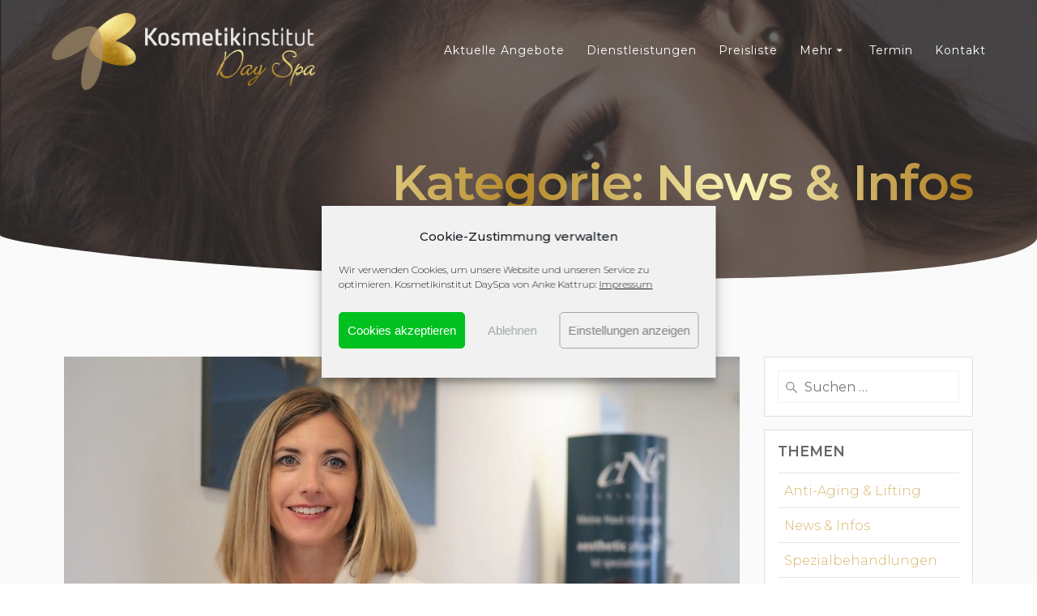

--- FILE ---
content_type: text/html; charset=UTF-8
request_url: https://www.kosmetik-dayspa.de/category/news-und-infos-kosmetik-andernach/
body_size: 19232
content:
<!DOCTYPE html>
<html lang="de">
<head>
    <meta charset="UTF-8">
    <meta name="viewport" content="width=device-width, initial-scale=1">
    <link rel="profile" href="http://gmpg.org/xfn/11">

	    <script>
        (function (exports, d) {
            var _isReady = false,
                _event,
                _fns = [];

            function onReady(event) {
                d.removeEventListener("DOMContentLoaded", onReady);
                _isReady = true;
                _event = event;
                _fns.forEach(function (_fn) {
                    var fn = _fn[0],
                        context = _fn[1];
                    fn.call(context || exports, window.jQuery);
                });
            }

            function onReadyIe(event) {
                if (d.readyState === "complete") {
                    d.detachEvent("onreadystatechange", onReadyIe);
                    _isReady = true;
                    _event = event;
                    _fns.forEach(function (_fn) {
                        var fn = _fn[0],
                            context = _fn[1];
                        fn.call(context || exports, event);
                    });
                }
            }

            d.addEventListener && d.addEventListener("DOMContentLoaded", onReady) ||
            d.attachEvent && d.attachEvent("onreadystatechange", onReadyIe);

            function domReady(fn, context) {
                if (_isReady) {
                    fn.call(context, _event);
                }

                _fns.push([fn, context]);
            }

            exports.mesmerizeDomReady = domReady;
        })(window, document);
    </script>
	<meta name='robots' content='index, follow, max-image-preview:large, max-snippet:-1, max-video-preview:-1' />
	<style>img:is([sizes="auto" i], [sizes^="auto," i]) { contain-intrinsic-size: 3000px 1500px }</style>
	
	<!-- This site is optimized with the Yoast SEO plugin v26.4 - https://yoast.com/wordpress/plugins/seo/ -->
	<title>News &amp; Infos Archive - Kosmetikinstitut Day Spa Andernach</title>
	<meta name="description" content="News &amp; Infos von Kosmetikinstitut Day Spa in Andernach" />
	<link rel="canonical" href="https://www.kosmetik-dayspa.de/category/news-und-infos-kosmetik-andernach/" />
	<meta property="og:locale" content="de_DE" />
	<meta property="og:type" content="article" />
	<meta property="og:title" content="News &amp; Infos Archive - Kosmetikinstitut Day Spa Andernach" />
	<meta property="og:description" content="News &amp; Infos von Kosmetikinstitut Day Spa in Andernach" />
	<meta property="og:url" content="https://www.kosmetik-dayspa.de/category/news-und-infos-kosmetik-andernach/" />
	<meta property="og:site_name" content="Kosmetikinstitut Day Spa Andernach" />
	<meta property="og:image" content="https://www.kosmetik-dayspa.de/wp-content/uploads/2021/03/cropped-favicon.png" />
	<meta property="og:image:width" content="512" />
	<meta property="og:image:height" content="512" />
	<meta property="og:image:type" content="image/png" />
	<meta name="twitter:card" content="summary_large_image" />
	<script type="application/ld+json" class="yoast-schema-graph">{"@context":"https://schema.org","@graph":[{"@type":"CollectionPage","@id":"https://www.kosmetik-dayspa.de/category/news-und-infos-kosmetik-andernach/","url":"https://www.kosmetik-dayspa.de/category/news-und-infos-kosmetik-andernach/","name":"News &amp; Infos Archive - Kosmetikinstitut Day Spa Andernach","isPartOf":{"@id":"https://www.kosmetik-dayspa.de/#website"},"primaryImageOfPage":{"@id":"https://www.kosmetik-dayspa.de/category/news-und-infos-kosmetik-andernach/#primaryimage"},"image":{"@id":"https://www.kosmetik-dayspa.de/category/news-und-infos-kosmetik-andernach/#primaryimage"},"thumbnailUrl":"https://www.kosmetik-dayspa.de/wp-content/uploads/2021/04/Vanessa-Fuchs-Steffens-2021.jpg.jpeg","description":"News & Infos von Kosmetikinstitut Day Spa in Andernach","breadcrumb":{"@id":"https://www.kosmetik-dayspa.de/category/news-und-infos-kosmetik-andernach/#breadcrumb"},"inLanguage":"de"},{"@type":"ImageObject","inLanguage":"de","@id":"https://www.kosmetik-dayspa.de/category/news-und-infos-kosmetik-andernach/#primaryimage","url":"https://www.kosmetik-dayspa.de/wp-content/uploads/2021/04/Vanessa-Fuchs-Steffens-2021.jpg.jpeg","contentUrl":"https://www.kosmetik-dayspa.de/wp-content/uploads/2021/04/Vanessa-Fuchs-Steffens-2021.jpg.jpeg","width":1440,"height":1080,"caption":"Vanessa Fuchs-Steffens aus Kosmetikinstitut Day Spa von Anke Kattrup"},{"@type":"BreadcrumbList","@id":"https://www.kosmetik-dayspa.de/category/news-und-infos-kosmetik-andernach/#breadcrumb","itemListElement":[{"@type":"ListItem","position":1,"name":"Ganzkörperkosmetik","item":"https://www.kosmetik-dayspa.de/"},{"@type":"ListItem","position":2,"name":"News &#038; Infos","item":"https://www.kosmetik-dayspa.de/news-infos-vorher-nachher/"},{"@type":"ListItem","position":3,"name":"News &amp; Infos"}]},{"@type":"WebSite","@id":"https://www.kosmetik-dayspa.de/#website","url":"https://www.kosmetik-dayspa.de/","name":"Kosmetikinstitut Day Spa Andernach","description":"Anke Kattrup-Mischke","publisher":{"@id":"https://www.kosmetik-dayspa.de/#organization"},"potentialAction":[{"@type":"SearchAction","target":{"@type":"EntryPoint","urlTemplate":"https://www.kosmetik-dayspa.de/?s={search_term_string}"},"query-input":{"@type":"PropertyValueSpecification","valueRequired":true,"valueName":"search_term_string"}}],"inLanguage":"de"},{"@type":"Organization","@id":"https://www.kosmetik-dayspa.de/#organization","name":"Kosmetikinstitut Day Spa","url":"https://www.kosmetik-dayspa.de/","logo":{"@type":"ImageObject","inLanguage":"de","@id":"https://www.kosmetik-dayspa.de/#/schema/logo/image/","url":"https://www.kosmetik-dayspa.de/wp-content/uploads/2021/03/cropped-Kosmetik-day-spa-andernach-1.png","contentUrl":"https://www.kosmetik-dayspa.de/wp-content/uploads/2021/03/cropped-Kosmetik-day-spa-andernach-1.png","width":2084,"height":595,"caption":"Kosmetikinstitut Day Spa"},"image":{"@id":"https://www.kosmetik-dayspa.de/#/schema/logo/image/"},"sameAs":["https://www.facebook.com/finnjo300906","https://instagram.com/kosmetikinstitut_anke_kattrup"]}]}</script>
	<!-- / Yoast SEO plugin. -->


<link rel='dns-prefetch' href='//fonts.googleapis.com' />
<link rel="alternate" type="application/rss+xml" title="Kosmetikinstitut Day Spa Andernach &raquo; Feed" href="https://www.kosmetik-dayspa.de/feed/" />
<link rel="alternate" type="application/rss+xml" title="Kosmetikinstitut Day Spa Andernach &raquo; Kommentar-Feed" href="https://www.kosmetik-dayspa.de/comments/feed/" />
<link rel="alternate" type="application/rss+xml" title="Kosmetikinstitut Day Spa Andernach &raquo; News &amp; Infos Kategorie-Feed" href="https://www.kosmetik-dayspa.de/category/news-und-infos-kosmetik-andernach/feed/" />
<script type="text/javascript">
/* <![CDATA[ */
window._wpemojiSettings = {"baseUrl":"https:\/\/s.w.org\/images\/core\/emoji\/16.0.1\/72x72\/","ext":".png","svgUrl":"https:\/\/s.w.org\/images\/core\/emoji\/16.0.1\/svg\/","svgExt":".svg","source":{"concatemoji":"https:\/\/www.kosmetik-dayspa.de\/wp-includes\/js\/wp-emoji-release.min.js?ver=6.8.3"}};
/*! This file is auto-generated */
!function(s,n){var o,i,e;function c(e){try{var t={supportTests:e,timestamp:(new Date).valueOf()};sessionStorage.setItem(o,JSON.stringify(t))}catch(e){}}function p(e,t,n){e.clearRect(0,0,e.canvas.width,e.canvas.height),e.fillText(t,0,0);var t=new Uint32Array(e.getImageData(0,0,e.canvas.width,e.canvas.height).data),a=(e.clearRect(0,0,e.canvas.width,e.canvas.height),e.fillText(n,0,0),new Uint32Array(e.getImageData(0,0,e.canvas.width,e.canvas.height).data));return t.every(function(e,t){return e===a[t]})}function u(e,t){e.clearRect(0,0,e.canvas.width,e.canvas.height),e.fillText(t,0,0);for(var n=e.getImageData(16,16,1,1),a=0;a<n.data.length;a++)if(0!==n.data[a])return!1;return!0}function f(e,t,n,a){switch(t){case"flag":return n(e,"\ud83c\udff3\ufe0f\u200d\u26a7\ufe0f","\ud83c\udff3\ufe0f\u200b\u26a7\ufe0f")?!1:!n(e,"\ud83c\udde8\ud83c\uddf6","\ud83c\udde8\u200b\ud83c\uddf6")&&!n(e,"\ud83c\udff4\udb40\udc67\udb40\udc62\udb40\udc65\udb40\udc6e\udb40\udc67\udb40\udc7f","\ud83c\udff4\u200b\udb40\udc67\u200b\udb40\udc62\u200b\udb40\udc65\u200b\udb40\udc6e\u200b\udb40\udc67\u200b\udb40\udc7f");case"emoji":return!a(e,"\ud83e\udedf")}return!1}function g(e,t,n,a){var r="undefined"!=typeof WorkerGlobalScope&&self instanceof WorkerGlobalScope?new OffscreenCanvas(300,150):s.createElement("canvas"),o=r.getContext("2d",{willReadFrequently:!0}),i=(o.textBaseline="top",o.font="600 32px Arial",{});return e.forEach(function(e){i[e]=t(o,e,n,a)}),i}function t(e){var t=s.createElement("script");t.src=e,t.defer=!0,s.head.appendChild(t)}"undefined"!=typeof Promise&&(o="wpEmojiSettingsSupports",i=["flag","emoji"],n.supports={everything:!0,everythingExceptFlag:!0},e=new Promise(function(e){s.addEventListener("DOMContentLoaded",e,{once:!0})}),new Promise(function(t){var n=function(){try{var e=JSON.parse(sessionStorage.getItem(o));if("object"==typeof e&&"number"==typeof e.timestamp&&(new Date).valueOf()<e.timestamp+604800&&"object"==typeof e.supportTests)return e.supportTests}catch(e){}return null}();if(!n){if("undefined"!=typeof Worker&&"undefined"!=typeof OffscreenCanvas&&"undefined"!=typeof URL&&URL.createObjectURL&&"undefined"!=typeof Blob)try{var e="postMessage("+g.toString()+"("+[JSON.stringify(i),f.toString(),p.toString(),u.toString()].join(",")+"));",a=new Blob([e],{type:"text/javascript"}),r=new Worker(URL.createObjectURL(a),{name:"wpTestEmojiSupports"});return void(r.onmessage=function(e){c(n=e.data),r.terminate(),t(n)})}catch(e){}c(n=g(i,f,p,u))}t(n)}).then(function(e){for(var t in e)n.supports[t]=e[t],n.supports.everything=n.supports.everything&&n.supports[t],"flag"!==t&&(n.supports.everythingExceptFlag=n.supports.everythingExceptFlag&&n.supports[t]);n.supports.everythingExceptFlag=n.supports.everythingExceptFlag&&!n.supports.flag,n.DOMReady=!1,n.readyCallback=function(){n.DOMReady=!0}}).then(function(){return e}).then(function(){var e;n.supports.everything||(n.readyCallback(),(e=n.source||{}).concatemoji?t(e.concatemoji):e.wpemoji&&e.twemoji&&(t(e.twemoji),t(e.wpemoji)))}))}((window,document),window._wpemojiSettings);
/* ]]> */
</script>
<style id='wp-emoji-styles-inline-css' type='text/css'>

	img.wp-smiley, img.emoji {
		display: inline !important;
		border: none !important;
		box-shadow: none !important;
		height: 1em !important;
		width: 1em !important;
		margin: 0 0.07em !important;
		vertical-align: -0.1em !important;
		background: none !important;
		padding: 0 !important;
	}
</style>
<link rel='stylesheet' id='wp-block-library-css' href='https://www.kosmetik-dayspa.de/wp-includes/css/dist/block-library/style.min.css?ver=6.8.3' type='text/css' media='all' />
<style id='classic-theme-styles-inline-css' type='text/css'>
/*! This file is auto-generated */
.wp-block-button__link{color:#fff;background-color:#32373c;border-radius:9999px;box-shadow:none;text-decoration:none;padding:calc(.667em + 2px) calc(1.333em + 2px);font-size:1.125em}.wp-block-file__button{background:#32373c;color:#fff;text-decoration:none}
</style>
<style id='global-styles-inline-css' type='text/css'>
:root{--wp--preset--aspect-ratio--square: 1;--wp--preset--aspect-ratio--4-3: 4/3;--wp--preset--aspect-ratio--3-4: 3/4;--wp--preset--aspect-ratio--3-2: 3/2;--wp--preset--aspect-ratio--2-3: 2/3;--wp--preset--aspect-ratio--16-9: 16/9;--wp--preset--aspect-ratio--9-16: 9/16;--wp--preset--color--black: #000000;--wp--preset--color--cyan-bluish-gray: #abb8c3;--wp--preset--color--white: #ffffff;--wp--preset--color--pale-pink: #f78da7;--wp--preset--color--vivid-red: #cf2e2e;--wp--preset--color--luminous-vivid-orange: #ff6900;--wp--preset--color--luminous-vivid-amber: #fcb900;--wp--preset--color--light-green-cyan: #7bdcb5;--wp--preset--color--vivid-green-cyan: #00d084;--wp--preset--color--pale-cyan-blue: #8ed1fc;--wp--preset--color--vivid-cyan-blue: #0693e3;--wp--preset--color--vivid-purple: #9b51e0;--wp--preset--gradient--vivid-cyan-blue-to-vivid-purple: linear-gradient(135deg,rgba(6,147,227,1) 0%,rgb(155,81,224) 100%);--wp--preset--gradient--light-green-cyan-to-vivid-green-cyan: linear-gradient(135deg,rgb(122,220,180) 0%,rgb(0,208,130) 100%);--wp--preset--gradient--luminous-vivid-amber-to-luminous-vivid-orange: linear-gradient(135deg,rgba(252,185,0,1) 0%,rgba(255,105,0,1) 100%);--wp--preset--gradient--luminous-vivid-orange-to-vivid-red: linear-gradient(135deg,rgba(255,105,0,1) 0%,rgb(207,46,46) 100%);--wp--preset--gradient--very-light-gray-to-cyan-bluish-gray: linear-gradient(135deg,rgb(238,238,238) 0%,rgb(169,184,195) 100%);--wp--preset--gradient--cool-to-warm-spectrum: linear-gradient(135deg,rgb(74,234,220) 0%,rgb(151,120,209) 20%,rgb(207,42,186) 40%,rgb(238,44,130) 60%,rgb(251,105,98) 80%,rgb(254,248,76) 100%);--wp--preset--gradient--blush-light-purple: linear-gradient(135deg,rgb(255,206,236) 0%,rgb(152,150,240) 100%);--wp--preset--gradient--blush-bordeaux: linear-gradient(135deg,rgb(254,205,165) 0%,rgb(254,45,45) 50%,rgb(107,0,62) 100%);--wp--preset--gradient--luminous-dusk: linear-gradient(135deg,rgb(255,203,112) 0%,rgb(199,81,192) 50%,rgb(65,88,208) 100%);--wp--preset--gradient--pale-ocean: linear-gradient(135deg,rgb(255,245,203) 0%,rgb(182,227,212) 50%,rgb(51,167,181) 100%);--wp--preset--gradient--electric-grass: linear-gradient(135deg,rgb(202,248,128) 0%,rgb(113,206,126) 100%);--wp--preset--gradient--midnight: linear-gradient(135deg,rgb(2,3,129) 0%,rgb(40,116,252) 100%);--wp--preset--font-size--small: 13px;--wp--preset--font-size--medium: 20px;--wp--preset--font-size--large: 36px;--wp--preset--font-size--x-large: 42px;--wp--preset--spacing--20: 0.44rem;--wp--preset--spacing--30: 0.67rem;--wp--preset--spacing--40: 1rem;--wp--preset--spacing--50: 1.5rem;--wp--preset--spacing--60: 2.25rem;--wp--preset--spacing--70: 3.38rem;--wp--preset--spacing--80: 5.06rem;--wp--preset--shadow--natural: 6px 6px 9px rgba(0, 0, 0, 0.2);--wp--preset--shadow--deep: 12px 12px 50px rgba(0, 0, 0, 0.4);--wp--preset--shadow--sharp: 6px 6px 0px rgba(0, 0, 0, 0.2);--wp--preset--shadow--outlined: 6px 6px 0px -3px rgba(255, 255, 255, 1), 6px 6px rgba(0, 0, 0, 1);--wp--preset--shadow--crisp: 6px 6px 0px rgba(0, 0, 0, 1);}:where(.is-layout-flex){gap: 0.5em;}:where(.is-layout-grid){gap: 0.5em;}body .is-layout-flex{display: flex;}.is-layout-flex{flex-wrap: wrap;align-items: center;}.is-layout-flex > :is(*, div){margin: 0;}body .is-layout-grid{display: grid;}.is-layout-grid > :is(*, div){margin: 0;}:where(.wp-block-columns.is-layout-flex){gap: 2em;}:where(.wp-block-columns.is-layout-grid){gap: 2em;}:where(.wp-block-post-template.is-layout-flex){gap: 1.25em;}:where(.wp-block-post-template.is-layout-grid){gap: 1.25em;}.has-black-color{color: var(--wp--preset--color--black) !important;}.has-cyan-bluish-gray-color{color: var(--wp--preset--color--cyan-bluish-gray) !important;}.has-white-color{color: var(--wp--preset--color--white) !important;}.has-pale-pink-color{color: var(--wp--preset--color--pale-pink) !important;}.has-vivid-red-color{color: var(--wp--preset--color--vivid-red) !important;}.has-luminous-vivid-orange-color{color: var(--wp--preset--color--luminous-vivid-orange) !important;}.has-luminous-vivid-amber-color{color: var(--wp--preset--color--luminous-vivid-amber) !important;}.has-light-green-cyan-color{color: var(--wp--preset--color--light-green-cyan) !important;}.has-vivid-green-cyan-color{color: var(--wp--preset--color--vivid-green-cyan) !important;}.has-pale-cyan-blue-color{color: var(--wp--preset--color--pale-cyan-blue) !important;}.has-vivid-cyan-blue-color{color: var(--wp--preset--color--vivid-cyan-blue) !important;}.has-vivid-purple-color{color: var(--wp--preset--color--vivid-purple) !important;}.has-black-background-color{background-color: var(--wp--preset--color--black) !important;}.has-cyan-bluish-gray-background-color{background-color: var(--wp--preset--color--cyan-bluish-gray) !important;}.has-white-background-color{background-color: var(--wp--preset--color--white) !important;}.has-pale-pink-background-color{background-color: var(--wp--preset--color--pale-pink) !important;}.has-vivid-red-background-color{background-color: var(--wp--preset--color--vivid-red) !important;}.has-luminous-vivid-orange-background-color{background-color: var(--wp--preset--color--luminous-vivid-orange) !important;}.has-luminous-vivid-amber-background-color{background-color: var(--wp--preset--color--luminous-vivid-amber) !important;}.has-light-green-cyan-background-color{background-color: var(--wp--preset--color--light-green-cyan) !important;}.has-vivid-green-cyan-background-color{background-color: var(--wp--preset--color--vivid-green-cyan) !important;}.has-pale-cyan-blue-background-color{background-color: var(--wp--preset--color--pale-cyan-blue) !important;}.has-vivid-cyan-blue-background-color{background-color: var(--wp--preset--color--vivid-cyan-blue) !important;}.has-vivid-purple-background-color{background-color: var(--wp--preset--color--vivid-purple) !important;}.has-black-border-color{border-color: var(--wp--preset--color--black) !important;}.has-cyan-bluish-gray-border-color{border-color: var(--wp--preset--color--cyan-bluish-gray) !important;}.has-white-border-color{border-color: var(--wp--preset--color--white) !important;}.has-pale-pink-border-color{border-color: var(--wp--preset--color--pale-pink) !important;}.has-vivid-red-border-color{border-color: var(--wp--preset--color--vivid-red) !important;}.has-luminous-vivid-orange-border-color{border-color: var(--wp--preset--color--luminous-vivid-orange) !important;}.has-luminous-vivid-amber-border-color{border-color: var(--wp--preset--color--luminous-vivid-amber) !important;}.has-light-green-cyan-border-color{border-color: var(--wp--preset--color--light-green-cyan) !important;}.has-vivid-green-cyan-border-color{border-color: var(--wp--preset--color--vivid-green-cyan) !important;}.has-pale-cyan-blue-border-color{border-color: var(--wp--preset--color--pale-cyan-blue) !important;}.has-vivid-cyan-blue-border-color{border-color: var(--wp--preset--color--vivid-cyan-blue) !important;}.has-vivid-purple-border-color{border-color: var(--wp--preset--color--vivid-purple) !important;}.has-vivid-cyan-blue-to-vivid-purple-gradient-background{background: var(--wp--preset--gradient--vivid-cyan-blue-to-vivid-purple) !important;}.has-light-green-cyan-to-vivid-green-cyan-gradient-background{background: var(--wp--preset--gradient--light-green-cyan-to-vivid-green-cyan) !important;}.has-luminous-vivid-amber-to-luminous-vivid-orange-gradient-background{background: var(--wp--preset--gradient--luminous-vivid-amber-to-luminous-vivid-orange) !important;}.has-luminous-vivid-orange-to-vivid-red-gradient-background{background: var(--wp--preset--gradient--luminous-vivid-orange-to-vivid-red) !important;}.has-very-light-gray-to-cyan-bluish-gray-gradient-background{background: var(--wp--preset--gradient--very-light-gray-to-cyan-bluish-gray) !important;}.has-cool-to-warm-spectrum-gradient-background{background: var(--wp--preset--gradient--cool-to-warm-spectrum) !important;}.has-blush-light-purple-gradient-background{background: var(--wp--preset--gradient--blush-light-purple) !important;}.has-blush-bordeaux-gradient-background{background: var(--wp--preset--gradient--blush-bordeaux) !important;}.has-luminous-dusk-gradient-background{background: var(--wp--preset--gradient--luminous-dusk) !important;}.has-pale-ocean-gradient-background{background: var(--wp--preset--gradient--pale-ocean) !important;}.has-electric-grass-gradient-background{background: var(--wp--preset--gradient--electric-grass) !important;}.has-midnight-gradient-background{background: var(--wp--preset--gradient--midnight) !important;}.has-small-font-size{font-size: var(--wp--preset--font-size--small) !important;}.has-medium-font-size{font-size: var(--wp--preset--font-size--medium) !important;}.has-large-font-size{font-size: var(--wp--preset--font-size--large) !important;}.has-x-large-font-size{font-size: var(--wp--preset--font-size--x-large) !important;}
:where(.wp-block-post-template.is-layout-flex){gap: 1.25em;}:where(.wp-block-post-template.is-layout-grid){gap: 1.25em;}
:where(.wp-block-columns.is-layout-flex){gap: 2em;}:where(.wp-block-columns.is-layout-grid){gap: 2em;}
:root :where(.wp-block-pullquote){font-size: 1.5em;line-height: 1.6;}
</style>
<link rel='stylesheet' id='contact-form-7-css' href='https://www.kosmetik-dayspa.de/wp-content/plugins/contact-form-7/includes/css/styles.css?ver=6.0.2' type='text/css' media='all' />
<link rel='stylesheet' id='cmplz-general-css' href='https://www.kosmetik-dayspa.de/wp-content/plugins/complianz-gdpr/assets/css/cookieblocker.min.css?ver=1763581403' type='text/css' media='all' />
<link rel='stylesheet' id='mesmerize-style-css' href='https://www.kosmetik-dayspa.de/wp-content/themes/mesmerize-pro/style.min.css?ver=1.6.137' type='text/css' media='all' />
<style id='mesmerize-style-inline-css' type='text/css'>
img.logo.dark, img.custom-logo{width:auto;max-height:140px !important;}
/** cached kirki style */.footer .footer-content{background-color:#414141;}.footer p, .footer{color:#FFF;}.footer a .fa, .footer .fa{color:#86755D;}.footer a:hover .fa{color:#86755D;}.footer-border-accent{border-color:rgb(215,181,109) !important;}.footer-bg-accent{background-color:rgb(215,181,109) !important;}body{font-family:Montserrat, Helvetica, Arial, sans-serif;font-weight:300;font-style:normal;color:#2E2723;}body h1{font-family:Montserrat, Helvetica, Arial, sans-serif;font-weight:700;font-style:normal;font-size:2.2rem;line-height:4rem;color:#422C21;}body h2{font-family:Montserrat, Helvetica, Arial, sans-serif;font-weight:600;font-style:normal;font-size:1.5em;line-height:3rem;text-transform:none;color:#D7B56D;}body h3{font-family:Montserrat, Helvetica, Arial, sans-serif;font-weight:600;font-style:normal;font-size:1.1em;line-height:2.25rem;text-transform:none;color:#86755D;}body h4{font-family:Montserrat, Helvetica, Arial, sans-serif;font-weight:600;font-style:normal;font-size:1.1em;line-height:1.75rem;letter-spacing:0.0625rem;text-transform:none;color:#86755D;}body h5{font-family:Montserrat, Helvetica, Arial, sans-serif;font-weight:600;font-style:normal;font-size:0.95em;line-height:1.3rem;letter-spacing:0px;text-transform:none;color:#686767;}body h6{font-family:Montserrat, Helvetica, Arial, sans-serif;font-weight:600;font-style:normal;font-size:1.8rem;line-height:3rem;color:#D7B56D;}.header-homepage:not(.header-slide).color-overlay:before{background:#353535;}.header-homepage:not(.header-slide) .background-overlay,.header-homepage:not(.header-slide).color-overlay::before{opacity:0.78;}.mesmerize-front-page .header-separator .svg-white-bg{fill:rgb(255,255,255)!important;}.mesmerize-front-page .header-separator svg{height:99px!important;}.header.color-overlay:before{background:#353535;}.header .background-overlay,.header.color-overlay::before{opacity:0.72;}body .header .svg-white-bg{fill:rgb(250,250,250)!important;}.header-separator svg{height:56px!important;}.header-homepage p.header-subtitle2{margin-top:0;margin-bottom:20px;font-family:Montserrat, Helvetica, Arial, sans-serif;font-weight:400;font-style:normal;font-size:1.4rem;line-height:130%;letter-spacing:0px;text-transform:none;color:#686767;background:rgba(0,0,0,0);padding-top:0px;padding-bottom:0px;padding-left:0px;padding-right:0px;-webkit-border-radius:0px;-moz-border-radius:0px;border-radius:0px;}.header-homepage h1.hero-title{font-family:Montserrat, Helvetica, Arial, sans-serif;font-weight:600;font-style:normal;font-size:2.2em;line-height:114%;letter-spacing:0.9px;text-transform:none;color:#686767;}.header-homepage .hero-title{margin-top:0;margin-bottom:20px;background:rgba(0,0,0,0);padding-top:0px;padding-bottom:0px;padding-left:0px;padding-right:0px;-webkit-border-radius:0px;-moz-border-radius:0px;border-radius:0px;}.header-homepage p.header-subtitle{margin-top:0;margin-bottom:20px;font-family:"Aguafina Script", "Comic Sans MS", cursive, sans-serif;font-weight:300;font-style:normal;font-size:2.3em;line-height:130%;text-transform:none;color:#686767;background:rgba(0,0,0,0);padding-top:0px;padding-bottom:0px;padding-left:0px;padding-right:0px;-webkit-border-radius:0px;-moz-border-radius:0px;border-radius:0px;}.header-buttons-wrapper{background:rgba(0,0,0,0);padding-top:0px;padding-bottom:0px;padding-left:0px;padding-right:0px;-webkit-border-radius:0px;-moz-border-radius:0px;border-radius:0px;}.header-homepage .header-description-row{padding-top:20%;padding-bottom:15%;}.inner-header-description{padding-top:5%;padding-bottom:5%;}.inner-header-description .header-subtitle{font-family:Montserrat, Helvetica, Arial, sans-serif;font-weight:300;font-style:normal;font-size:1.3em;line-height:130%;letter-spacing:0px;text-transform:none;color:#686767;}.inner-header-description h1.hero-title{font-family:Montserrat, Helvetica, Arial, sans-serif;font-weight:600;font-style:normal;font-size:2.2rem;line-height:114%;letter-spacing:-1px;text-transform:none;color:#353535;}.header-top-bar .header-top-bar-area.area-left span{color:#FFFFFF;}.header-top-bar .header-top-bar-area.area-left i.fa{color:#999;}.header-top-bar .header-top-bar-area.area-left .top-bar-social-icons i{color:#fff;}.header-top-bar .header-top-bar-area.area-left .top-bar-social-icons i:hover{color:#fff;}.header-top-bar .header-top-bar-area.area-left .top-bar-menu > li > a{color:#fff;}.header-top-bar .header-top-bar-area.area-left .top-bar-menu > li > a:hover{color:#fff!important;}.header-top-bar .header-top-bar-area.area-left .top-bar-menu > li > a:visited{color:#fff;}.header-top-bar .header-top-bar-area.area-left span.top-bar-text{color:#fff;}.header-top-bar .header-top-bar-area.area-right span{color:#FFFFFF;}.header-top-bar .header-top-bar-area.area-right i.fa{color:#999;}.header-top-bar .header-top-bar-area.area-right .top-bar-social-icons i{color:#fff;}.header-top-bar .header-top-bar-area.area-right .top-bar-social-icons i:hover{color:#fff;}.header-top-bar .header-top-bar-area.area-right .top-bar-menu > li > a{color:#fff;}.header-top-bar .header-top-bar-area.area-right .top-bar-menu > li > a:hover{color:#fff!important;}.header-top-bar .header-top-bar-area.area-right .top-bar-menu > li > a:visited{color:#fff;}.header-top-bar .header-top-bar-area.area-right span.top-bar-text{color:#fff;}.mesmerize-inner-page .fixto-fixed .main_menu_col, .mesmerize-inner-page .fixto-fixed .main-menu{justify-content:flex-end!important;}.mesmerize-inner-page .navigation-bar.fixto-fixed{background-color:rgba(255,255,255,0.916)!important;}.mesmerize-inner-page #main_menu > li > a{font-family:Montserrat, Helvetica, Arial, sans-serif;font-weight:400;font-style:normal;font-size:14px;line-height:260%;letter-spacing:1px;text-transform:none;}.mesmerize-front-page .fixto-fixed .main_menu_col, .mesmerize-front-page .fixto-fixed .main-menu{justify-content:flex-end!important;}.mesmerize-front-page .navigation-bar.fixto-fixed{background-color:rgba(255,255,255,0.911)!important;}.mesmerize-front-page #main_menu > li > a{font-family:Montserrat, Helvetica, Arial, sans-serif;font-weight:400;font-style:normal;font-size:1.2rem;line-height:260%;letter-spacing:1px;text-transform:none;}.mesmerize-front-page #main_menu > li li > a{font-family:"Open Sans", Helvetica, Arial, sans-serif;font-weight:600;font-style:normal;font-size:1.2rem;line-height:120%;letter-spacing:0px;text-transform:none;}.mesmerize-front-page .header-nav-area .social-icons a{color:#FFFFFF!important;}.mesmerize-front-page .fixto-fixed .header-nav-area .social-icons a{color:#000000!important;}.mesmerize-front-page  .nav-search.widget_search *{color:#FFFFFF;}.mesmerize-front-page  .nav-search.widget_search input{border-color:#FFFFFF;}.mesmerize-front-page  .nav-search.widget_search input::-webkit-input-placeholder{color:#FFFFFF;}.mesmerize-front-page  .nav-search.widget_search input:-ms-input-placeholder{color:#FFFFFF;}.mesmerize-front-page  .nav-search.widget_search input:-moz-placeholder{color:#FFFFFF;}.mesmerize-front-page .fixto-fixed  .nav-search.widget_search *{color:#000000;}.mesmerize-front-page .fixto-fixed  .nav-search.widget_search input{border-color:#000000;}.mesmerize-front-page .fixto-fixed  .nav-search.widget_search input::-webkit-input-placeholder{color:#000000;}.mesmerize-front-page .fixto-fixed  .nav-search.widget_search input:-ms-input-placeholder{color:#000000;}.mesmerize-front-page .fixto-fixed  .nav-search.widget_search input:-moz-placeholder{color:#000000;}.mesmerize-inner-page .inner_header-nav-area .social-icons a{color:#FFFFFF!important;}.mesmerize-inner-page .fixto-fixed .inner_header-nav-area .social-icons a{color:#000000!important;}.mesmerize-inner-page .nav-search.widget_search *{color:#FFFFFF;}.mesmerize-inner-page .nav-search.widget_search input{border-color:#FFFFFF;}.mesmerize-inner-page .nav-search.widget_search input::-webkit-input-placeholder{color:#FFFFFF;}.mesmerize-inner-page .nav-search.widget_search input:-ms-input-placeholder{color:#FFFFFF;}.mesmerize-inner-page .nav-search.widget_search input:-moz-placeholder{color:#FFFFFF;}.mesmerize-inner-page .fixto-fixed .nav-search.widget_search *{color:#000000;}.mesmerize-inner-page .fixto-fixed .nav-search.widget_search input{border-color:#000000;}.mesmerize-inner-page .fixto-fixed .nav-search.widget_search input::-webkit-input-placeholder{color:#000000;}.mesmerize-inner-page .fixto-fixed .nav-search.widget_search input:-ms-input-placeholder{color:#000000;}.mesmerize-inner-page .fixto-fixed .nav-search.widget_search input:-moz-placeholder{color:#000000;}[data-component="offcanvas"] i.fa{color:rgb(244,244,244)!important;}[data-component="offcanvas"] .bubble{background-color:rgb(244,244,244)!important;}.fixto-fixed [data-component="offcanvas"] i.fa{color:rgb(104,103,103)!important;}.fixto-fixed [data-component="offcanvas"] .bubble{background-color:rgb(104,103,103)!important;}#offcanvas-wrapper{background-color:rgb(104,103,103)!important;}html.has-offscreen body:after{background-color:rgba(28,28,28,0.688)!important;}#offcanvas-wrapper *:not(.arrow){color:#F4F4F4!important;}#offcanvas_menu li.open, #offcanvas_menu li.current-menu-item, #offcanvas_menu li.current-menu-item > a, #offcanvas_menu li.current_page_item, #offcanvas_menu li.current_page_item > a{background-color:#F4F4F4;}#offcanvas_menu li.open > a, #offcanvas_menu li.open > a > i, #offcanvas_menu li.current-menu-item > a, #offcanvas_menu li.current_page_item > a{color:#86755D!important;}#offcanvas_menu li.open > a, #offcanvas_menu li.current-menu-item > a, #offcanvas_menu li.current_page_item > a{border-left-color:#86755D!important;}#offcanvas_menu li > ul{background-color:rgb(104,103,103);}#offcanvas_menu li > a{font-family:"Open Sans", Helvetica, Arial, sans-serif;font-weight:600;font-style:normal;font-size:1.3rem;line-height:170%;letter-spacing:0px;text-transform:none;}.navigation-bar.homepage:not(.coloured-nav) a.text-logo,.navigation-bar.homepage:not(.coloured-nav) #main_menu li.logo > a.text-logo,.navigation-bar.homepage:not(.coloured-nav) #main_menu li.logo > a.text-logo:hover{color:#86755D;font-family:Montserrat, Helvetica, Arial, sans-serif;font-weight:400;font-style:normal;font-size:1.2rem;line-height:100%;letter-spacing:0px;text-transform:uppercase;}.navigation-bar.homepage.fixto-fixed a.text-logo,.navigation-bar.homepage.fixto-fixed .dark-logo a.text-logo{color:#353535!important;}.navigation-bar:not(.homepage) a.text-logo,.navigation-bar:not(.homepage) #main_menu li.logo > a.text-logo,.navigation-bar:not(.homepage) #main_menu li.logo > a.text-logo:hover,.navigation-bar:not(.homepage) a.text-logo,.navigation-bar:not(.homepage) #main_menu li.logo > a.text-logo,.navigation-bar:not(.homepage) #main_menu li.logo > a.text-logo:hover{color:#D7B56D;font-family:Montserrat, Helvetica, Arial, sans-serif;font-weight:400;font-style:normal;font-size:1.6rem;line-height:100%;letter-spacing:0px;text-transform:uppercase;}.navigation-bar.fixto-fixed:not(.homepage) a.text-logo,.navigation-bar.fixto-fixed:not(.homepage) .dark-logo a.text-logo, .navigation-bar.alternate:not(.homepage) a.text-logo, .navigation-bar.alternate:not(.homepage) .dark-logo a.text-logo{color:#D7B56D!important;}.slide-progress{background:rgba(3, 169, 244, 0.5);height:5px;}.header-slider-navigation.separated .owl-nav .owl-next,.header-slider-navigation.separated .owl-nav .owl-prev{margin-left:40px;margin-right:40px;}.header-slider-navigation .owl-nav .owl-next,.header-slider-navigation .owl-nav .owl-prev{padding:0px;background:rgba(0, 0, 0, 0);}.header-slider-navigation .owl-nav .owl-next i,.header-slider-navigation .owl-nav .owl-prev i{font-size:50px;width:50px;height:50px;color:#ffffff;}.header-slider-navigation .owl-nav .owl-next:hover,.header-slider-navigation .owl-nav .owl-prev:hover{background:rgba(0, 0, 0, 0);}.header-slider-navigation .owl-dots{margin-bottom:0px;margin-top:0px;}.header-slider-navigation .owl-dots .owl-dot span{background:rgba(255,255,255,0.3);}.header-slider-navigation .owl-dots .owl-dot.active span,.header-slider-navigation .owl-dots .owl-dot:hover span{background:#ffffff;}.header-slider-navigation .owl-dots .owl-dot{margin:0px 7px;}@media (min-width: 767px){.footer .footer-content{padding-top:0px;padding-bottom:0px;}}@media (max-width: 1023px){body{font-size:calc( 20px * 0.875 );}}@media (min-width: 1024px){body{font-size:20px;}}@media only screen and (min-width: 768px){body h1{font-size:2.5rem;}body h2{font-size:2.0rem;}body h3{font-size:1.2rem;}body h4{font-size:1.2rem;}body h5{font-size:1.1rem;}body h6{font-size:2.0rem;}.header-homepage p.header-subtitle2{font-size:1.4rem;}.header-homepage h1.hero-title{font-size:2.6rem;}.header-homepage p.header-subtitle{font-size:2.2rem;}.header-content .align-holder{width:49%!important;}.inner-header-description{text-align:right!important;}.inner-header-description .header-subtitle{font-size:1.3em;}.inner-header-description h1.hero-title{font-size:3.8rem;}.navigation-bar.homepage:not(.coloured-nav) a.text-logo,.navigation-bar.homepage:not(.coloured-nav) #main_menu li.logo > a.text-logo,.navigation-bar.homepage:not(.coloured-nav) #main_menu li.logo > a.text-logo:hover{font-size:1.6rem;}}@media screen and (min-width: 768px){.header-homepage{background-position:left top;}.header{background-position:left center;}}@media screen and (max-width:767px){.header-homepage .header-description-row{padding-top:20%;padding-bottom:10%;}}
</style>
<link rel='stylesheet' id='mesmerize-fonts-css' href="" data-href='https://fonts.googleapis.com/css?family=Open+Sans%3A300%2C400%2C600%2C700%2C300%2C400%2C600%2C700%7CMuli%3A300%2C300italic%2C400%2C400italic%2C600%2C600italic%2C700%2C700italic%2C900%2C900italic%2C300%2C300italic%2C400%2C400italic%2C600%2C600italic%2C700%2C700italic%2C900%2C900italic%7CPlayfair+Display%3A400%2C400italic%2C700%2C700italic%7CRoboto%3ARoboto%7CMontserrat%3A100%2C200%2C300%2Cregular%2C500%2C600%2C700%7CAlex+Brush%3Aregular&#038;subset=latin%2Clatin-ext&#038;display=swap' type='text/css' media='all' />
<link rel='stylesheet' id='mesmerize-style-bundle-css' href='https://www.kosmetik-dayspa.de/wp-content/themes/mesmerize-pro/pro/assets/css/theme.bundle.min.css?ver=1.6.137' type='text/css' media='all' />
<script type="text/javascript" src="https://www.kosmetik-dayspa.de/wp-includes/js/jquery/jquery.min.js?ver=3.7.1" id="jquery-core-js"></script>
<script type="text/javascript" src="https://www.kosmetik-dayspa.de/wp-includes/js/jquery/jquery-migrate.min.js?ver=3.4.1" id="jquery-migrate-js"></script>
<script type="text/javascript" id="jquery-js-after">
/* <![CDATA[ */
    
        (function () {
            function setHeaderTopSpacing() {

                setTimeout(function() {
                  var headerTop = document.querySelector('.header-top');
                  var headers = document.querySelectorAll('.header-wrapper .header,.header-wrapper .header-homepage');

                  for (var i = 0; i < headers.length; i++) {
                      var item = headers[i];
                      item.style.paddingTop = headerTop.getBoundingClientRect().height + "px";
                  }

                    var languageSwitcher = document.querySelector('.mesmerize-language-switcher');

                    if(languageSwitcher){
                        languageSwitcher.style.top = "calc( " +  headerTop.getBoundingClientRect().height + "px + 1rem)" ;
                    }
                    
                }, 100);

             
            }

            window.addEventListener('resize', setHeaderTopSpacing);
            window.mesmerizeSetHeaderTopSpacing = setHeaderTopSpacing
            mesmerizeDomReady(setHeaderTopSpacing);
        })();
    
    
/* ]]> */
</script>
<link rel="https://api.w.org/" href="https://www.kosmetik-dayspa.de/wp-json/" /><link rel="alternate" title="JSON" type="application/json" href="https://www.kosmetik-dayspa.de/wp-json/wp/v2/categories/10" /><link rel="EditURI" type="application/rsd+xml" title="RSD" href="https://www.kosmetik-dayspa.de/xmlrpc.php?rsd" />
<meta name="generator" content="WordPress 6.8.3" />
			<style>.cmplz-hidden {
					display: none !important;
				}</style>    <script type="text/javascript" data-name="async-styles">
        (function () {
            var links = document.querySelectorAll('link[data-href]');
            for (var i = 0; i < links.length; i++) {
                var item = links[i];
                item.href = item.getAttribute('data-href')
            }
        })();
    </script>
	    <style data-prefix="inner_header" data-name="menu-variant-style">/** cached menu style */.mesmerize-inner-page ul.dropdown-menu > li {  color: #FFFFFF; } .mesmerize-inner-page .fixto-fixed ul.dropdown-menu > li {  color: #422C21; }  .mesmerize-inner-page ul.dropdown-menu.active-line-bottom > li > a, .mesmerize-inner-page ul.dropdown-menu.active-line-bottom > li > a, ul.dropdown-menu.default > li > a, .mesmerize-inner-page ul.dropdown-menu.default > li > a {   border-bottom: 3px solid transparent; } .mesmerize-inner-page ul.dropdown-menu.active-line-bottom > .current_page_item > a, .mesmerize-inner-page ul.dropdown-menu.active-line-bottom > .current-menu-item > a, ul.dropdown-menu.default > .current_page_item > a, .mesmerize-inner-page ul.dropdown-menu.default > .current-menu-item > a {  border-bottom-color: #D7B56D; } .mesmerize-inner-page ul.dropdown-menu.active-line-bottom > li:not(.current-menu-item):not(.current_page_item):hover > a, .mesmerize-inner-page ul.dropdown-menu.active-line-bottom > li:not(.current-menu-item):not(.current_page_item).hover > a, ul.dropdown-menu.default > li:not(.current-menu-item):not(.current_page_item):hover > a, .mesmerize-inner-page ul.dropdown-menu.default > li:not(.current-menu-item):not(.current_page_item).hover > a {  color: #86755D; } .mesmerize-inner-page .fixto-fixed ul.dropdown-menu.active-line-bottom > .current_page_item > a, .mesmerize-inner-page .fixto-fixed ul.dropdown-menu.active-line-bottom > .current-menu-item > a, .mesmerize-inner-page .fixto-fixed ul.dropdown-menu.default > .current_page_item > a, .mesmerize-inner-page .fixto-fixed ul.dropdown-menu.default > .current-menu-item > a {  border-bottom-color: #D7B56D; } .mesmerize-inner-page .fixto-fixed ul.dropdown-menu.active-line-bottom > li:not(.current-menu-item):not(.current_page_item):hover > a, .mesmerize-inner-page .fixto-fixed ul.dropdown-menu.active-line-bottom > li:not(.current-menu-item):not(.current_page_item).hover > a, .mesmerize-inner-page .fixto-fixed ul.dropdown-menu.default > li:not(.current-menu-item):not(.current_page_item):hover > a, .mesmerize-inner-page .fixto-fixed ul.dropdown-menu.default > li:not(.current-menu-item):not(.current_page_item).hover > a {  color: #686767; }  .mesmerize-inner-page ul.dropdown-menu.active-line-bottom > .current_page_item > a, .mesmerize-inner-page ul.dropdown-menu.active-line-bottom > .current-menu-item > a {  color: #AF9778; } .mesmerize-inner-page .fixto-fixed ul.dropdown-menu.active-line-bottom > .current_page_item > a, .mesmerize-inner-page .fixto-fixed ul.dropdown-menu.active-line-bottom > .current-menu-item > a {  color: #422C21; } .mesmerize-inner-page ul.dropdown-menu ul {  background-color: rgb(244,244,244); }  .mesmerize-inner-page ul.dropdown-menu ul li {  color: rgb(66,44,33); } .mesmerize-inner-page ul.dropdown-menu ul li.hover, .mesmerize-inner-page ul.dropdown-menu ul li:hover {  background-color: rgb(244,244,244);  color: rgb(134,117,93); }</style>
    <style data-name="menu-align">.mesmerize-inner-page .main-menu, .mesmerize-inner-page .main_menu_col {justify-content:;}</style>
    <style type="text/css">.recentcomments a{display:inline !important;padding:0 !important;margin:0 !important;}</style><style type="text/css" id="custom-background-css">
body.custom-background { background-color: #fafafa; }
</style>
	<link rel="icon" href="https://www.kosmetik-dayspa.de/wp-content/uploads/2021/03/cropped-favicon-gold-512-kosmetikinstitut-day-spa-32x32.png" sizes="32x32" />
<link rel="icon" href="https://www.kosmetik-dayspa.de/wp-content/uploads/2021/03/cropped-favicon-gold-512-kosmetikinstitut-day-spa-192x192.png" sizes="192x192" />
<link rel="apple-touch-icon" href="https://www.kosmetik-dayspa.de/wp-content/uploads/2021/03/cropped-favicon-gold-512-kosmetikinstitut-day-spa-180x180.png" />
<meta name="msapplication-TileImage" content="https://www.kosmetik-dayspa.de/wp-content/uploads/2021/03/cropped-favicon-gold-512-kosmetikinstitut-day-spa-270x270.png" />
		<style type="text/css" id="wp-custom-css">
			.footer-contact-boxes a {
	color: white;}

h1.hero-title {background: linear-gradient(to right, #BF953F, #FCF6BA, #B38728, #FBF5B7, #AA771C) !important;
          -webkit-background-clip: text !important;
          -webkit-text-fill-color: transparent !important;}

h6 {background: linear-gradient(to right, #BF953F, #FCF6BA, #B38728, #FBF5B7, #AA771C) !important;
          -webkit-background-clip: text !important;
          -webkit-text-fill-color: transparent !important;}

.button.big {font-size: 1rem !important}
.button {font-size: 1rem !important}

i.fa {font-size: 1.8rem !important; padding: 3px;}

i.fa-bars, .bubble{
	    height: 2.5rem !important;
    width: 2.5rem !important;
} 

.wpcf7-response-output {
	color: #46b450;
}

.ui-sortable-handle {
	text-align: left !important;
}

.section-title-col .lead {text-align: left;}

.lead {text-align: left !important;}

@media (max-width: 500px) {
    h1 {font-size: 1.6rem !important;}
    h2 {font-size: 1.4rem !important;}
}

/* Texte linksbündig */
.section-title-col { text-align: left;}

.body h2 {line-height: 2rem;}

/* Buttons im Header */
.header-buttons-wrapper {
	padding-left: 50px;
	padding-right: 0px;
}
.header-buttons-wrapper .button.big {
	width: -webkit-fill-available;
}
/* Nur der 2. Button innerhalb des Button-Wrappers soll pulsieren */
.header-buttons-wrapper .button.big.color1:nth-of-type(2) {
  animation: pulseFlash 2s infinite;
}

@keyframes pulseFlash {
  0%   { transform: scale(1); box-shadow: 0 0 0px rgba(235, 141, 44, 0.5); }
  50%  { transform: scale(1.02); box-shadow: 0 0 20px rgba(235, 141, 44, 1); }
  100% { transform: scale(1); box-shadow: 0 0 0px rgba(235, 141, 44, 0.5); }
}

		</style>
			<style id="page-content-custom-styles">
			</style>
	    <style data-name="background-content-colors">
        .mesmerize-inner-page .page-content,
        .mesmerize-inner-page .content,
        .mesmerize-front-page.mesmerize-content-padding .page-content {
            background-color: #fafafa;
        }
    </style>
                <style data-name="site-colors">
                /** cached colors style */
                a, .comment-reply-link, a.read-more{ color:#d7b56d; } a:hover, .comment-reply-link:hover, .sidebar .widget > ul > li a:hover, a.read-more:hover{ color:#EBC981; } .contact-form-wrapper input[type=submit], .button, .nav-links .numbers-navigation span.current, .post-comments .navigation .numbers-navigation span.current, .nav-links .numbers-navigation a:hover, .post-comments .navigation .numbers-navigation a:hover{ background-color:#d7b56d; border-color:#d7b56d; } .contact-form-wrapper input[type=submit]:hover, .nav-links .prev-navigation a:hover, .post-comments .navigation .prev-navigation a:hover, .nav-links .next-navigation a:hover, .post-comments .navigation .next-navigation a:hover, .button:hover{ background-color:#EBC981; border-color:#EBC981; } .post-comments, .sidebar .widget, .post-list .post-list-item{ //border-bottom-color:#d7b56d; } .nav-links .prev-navigation a, .post-comments .navigation .prev-navigation a, .nav-links .next-navigation a, .post-comments .navigation .next-navigation a{ border-color:#d7b56d; color:#d7b56d; } .tags-list a:hover{ border-color:#d7b56d; background-color:#d7b56d; } svg.section-separator-top path.svg-white-bg, svg.section-separator-bottom path.svg-white-bg{ fill: #d7b56d; } p.color1{ color : #d7b56d; } span.color1{ color : #d7b56d; } h1.color1{ color : #d7b56d; } h2.color1{ color : #d7b56d; } h3.color1{ color : #d7b56d; } h4.color1{ color : #d7b56d; } h5.color1{ color : #d7b56d; } h6.color1{ color : #d7b56d; } .card.bg-color1, .bg-color1{ background-color:#d7b56d; } a.color1:not(.button){ color:#d7b56d; } a.color1:not(.button):hover{ color:#EBC981; } button.color1, .button.color1{ background-color:#d7b56d; border-color:#d7b56d; } button.color1:hover, .button.color1:hover{ background-color:#EBC981; border-color:#EBC981; } button.outline.color1, .button.outline.color1{ background:none; border-color:#d7b56d; color:#d7b56d; } button.outline.color1:hover, .button.outline.color1:hover{ background:none; border-color:rgba(215,181,109,0.7); color:rgba(215,181,109,0.9); } i.fa.color1{ color:#d7b56d; } i.fa.icon.bordered.color1{ border-color:#d7b56d; } i.fa.icon.reverse.color1{ background-color:#d7b56d; color: #ffffff; } i.fa.icon.reverse.color-white{ color: #d5d5d5; } i.fa.icon.bordered.color1{ border-color:#d7b56d; } i.fa.icon.reverse.bordered.color1{ background-color:#d7b56d; color: #ffffff; } .top-right-triangle.color1{ border-right-color:#d7b56d; } .checked.decoration-color1 li:before { color:#d7b56d; } .stared.decoration-color1 li:before { color:#d7b56d; } .card.card-color1{ background-color:#d7b56d; } .card.bottom-border-color1{ border-bottom-color: #d7b56d; } .grad-180-transparent-color1{  background-image: linear-gradient(180deg, rgba(215,181,109,0) 0%, rgba(215,181,109,0) 50%, rgba(215,181,109,0.6) 78%, rgba(215,181,109,0.9) 100%) !important; } .border-color1{ border-color: #d7b56d; } .circle-counter.color1 .circle-bar{ stroke: #d7b56d; } p.color2{ color : #86755d; } span.color2{ color : #86755d; } h1.color2{ color : #86755d; } h2.color2{ color : #86755d; } h3.color2{ color : #86755d; } h4.color2{ color : #86755d; } h5.color2{ color : #86755d; } h6.color2{ color : #86755d; } .card.bg-color2, .bg-color2{ background-color:#86755d; } a.color2:not(.button){ color:#86755d; } a.color2:not(.button):hover{ color:#9A8971; } button.color2, .button.color2{ background-color:#86755d; border-color:#86755d; } button.color2:hover, .button.color2:hover{ background-color:#9A8971; border-color:#9A8971; } button.outline.color2, .button.outline.color2{ background:none; border-color:#86755d; color:#86755d; } button.outline.color2:hover, .button.outline.color2:hover{ background:none; border-color:rgba(134,117,93,0.7); color:rgba(134,117,93,0.9); } i.fa.color2{ color:#86755d; } i.fa.icon.bordered.color2{ border-color:#86755d; } i.fa.icon.reverse.color2{ background-color:#86755d; color: #ffffff; } i.fa.icon.reverse.color-white{ color: #d5d5d5; } i.fa.icon.bordered.color2{ border-color:#86755d; } i.fa.icon.reverse.bordered.color2{ background-color:#86755d; color: #ffffff; } .top-right-triangle.color2{ border-right-color:#86755d; } .checked.decoration-color2 li:before { color:#86755d; } .stared.decoration-color2 li:before { color:#86755d; } .card.card-color2{ background-color:#86755d; } .card.bottom-border-color2{ border-bottom-color: #86755d; } .grad-180-transparent-color2{  background-image: linear-gradient(180deg, rgba(134,117,93,0) 0%, rgba(134,117,93,0) 50%, rgba(134,117,93,0.6) 78%, rgba(134,117,93,0.9) 100%) !important; } .border-color2{ border-color: #86755d; } .circle-counter.color2 .circle-bar{ stroke: #86755d; } p.color3{ color : #af9778; } span.color3{ color : #af9778; } h1.color3{ color : #af9778; } h2.color3{ color : #af9778; } h3.color3{ color : #af9778; } h4.color3{ color : #af9778; } h5.color3{ color : #af9778; } h6.color3{ color : #af9778; } .card.bg-color3, .bg-color3{ background-color:#af9778; } a.color3:not(.button){ color:#af9778; } a.color3:not(.button):hover{ color:#C3AB8C; } button.color3, .button.color3{ background-color:#af9778; border-color:#af9778; } button.color3:hover, .button.color3:hover{ background-color:#C3AB8C; border-color:#C3AB8C; } button.outline.color3, .button.outline.color3{ background:none; border-color:#af9778; color:#af9778; } button.outline.color3:hover, .button.outline.color3:hover{ background:none; border-color:rgba(175,151,120,0.7); color:rgba(175,151,120,0.9); } i.fa.color3{ color:#af9778; } i.fa.icon.bordered.color3{ border-color:#af9778; } i.fa.icon.reverse.color3{ background-color:#af9778; color: #ffffff; } i.fa.icon.reverse.color-white{ color: #d5d5d5; } i.fa.icon.bordered.color3{ border-color:#af9778; } i.fa.icon.reverse.bordered.color3{ background-color:#af9778; color: #ffffff; } .top-right-triangle.color3{ border-right-color:#af9778; } .checked.decoration-color3 li:before { color:#af9778; } .stared.decoration-color3 li:before { color:#af9778; } .card.card-color3{ background-color:#af9778; } .card.bottom-border-color3{ border-bottom-color: #af9778; } .grad-180-transparent-color3{  background-image: linear-gradient(180deg, rgba(175,151,120,0) 0%, rgba(175,151,120,0) 50%, rgba(175,151,120,0.6) 78%, rgba(175,151,120,0.9) 100%) !important; } .border-color3{ border-color: #af9778; } .circle-counter.color3 .circle-bar{ stroke: #af9778; } p.color4{ color : #353535; } span.color4{ color : #353535; } h1.color4{ color : #353535; } h2.color4{ color : #353535; } h3.color4{ color : #353535; } h4.color4{ color : #353535; } h5.color4{ color : #353535; } h6.color4{ color : #353535; } .card.bg-color4, .bg-color4{ background-color:#353535; } a.color4:not(.button){ color:#353535; } a.color4:not(.button):hover{ color:#494949; } button.color4, .button.color4{ background-color:#353535; border-color:#353535; } button.color4:hover, .button.color4:hover{ background-color:#494949; border-color:#494949; } button.outline.color4, .button.outline.color4{ background:none; border-color:#353535; color:#353535; } button.outline.color4:hover, .button.outline.color4:hover{ background:none; border-color:rgba(53,53,53,0.7); color:rgba(53,53,53,0.9); } i.fa.color4{ color:#353535; } i.fa.icon.bordered.color4{ border-color:#353535; } i.fa.icon.reverse.color4{ background-color:#353535; color: #ffffff; } i.fa.icon.reverse.color-white{ color: #d5d5d5; } i.fa.icon.bordered.color4{ border-color:#353535; } i.fa.icon.reverse.bordered.color4{ background-color:#353535; color: #ffffff; } .top-right-triangle.color4{ border-right-color:#353535; } .checked.decoration-color4 li:before { color:#353535; } .stared.decoration-color4 li:before { color:#353535; } .card.card-color4{ background-color:#353535; } .card.bottom-border-color4{ border-bottom-color: #353535; } .grad-180-transparent-color4{  background-image: linear-gradient(180deg, rgba(53,53,53,0) 0%, rgba(53,53,53,0) 50%, rgba(53,53,53,0.6) 78%, rgba(53,53,53,0.9) 100%) !important; } .border-color4{ border-color: #353535; } .circle-counter.color4 .circle-bar{ stroke: #353535; } p.color5{ color : #686767; } span.color5{ color : #686767; } h1.color5{ color : #686767; } h2.color5{ color : #686767; } h3.color5{ color : #686767; } h4.color5{ color : #686767; } h5.color5{ color : #686767; } h6.color5{ color : #686767; } .card.bg-color5, .bg-color5{ background-color:#686767; } a.color5:not(.button){ color:#686767; } a.color5:not(.button):hover{ color:#7C7B7B; } button.color5, .button.color5{ background-color:#686767; border-color:#686767; } button.color5:hover, .button.color5:hover{ background-color:#7C7B7B; border-color:#7C7B7B; } button.outline.color5, .button.outline.color5{ background:none; border-color:#686767; color:#686767; } button.outline.color5:hover, .button.outline.color5:hover{ background:none; border-color:rgba(104,103,103,0.7); color:rgba(104,103,103,0.9); } i.fa.color5{ color:#686767; } i.fa.icon.bordered.color5{ border-color:#686767; } i.fa.icon.reverse.color5{ background-color:#686767; color: #ffffff; } i.fa.icon.reverse.color-white{ color: #d5d5d5; } i.fa.icon.bordered.color5{ border-color:#686767; } i.fa.icon.reverse.bordered.color5{ background-color:#686767; color: #ffffff; } .top-right-triangle.color5{ border-right-color:#686767; } .checked.decoration-color5 li:before { color:#686767; } .stared.decoration-color5 li:before { color:#686767; } .card.card-color5{ background-color:#686767; } .card.bottom-border-color5{ border-bottom-color: #686767; } .grad-180-transparent-color5{  background-image: linear-gradient(180deg, rgba(104,103,103,0) 0%, rgba(104,103,103,0) 50%, rgba(104,103,103,0.6) 78%, rgba(104,103,103,0.9) 100%) !important; } .border-color5{ border-color: #686767; } .circle-counter.color5 .circle-bar{ stroke: #686767; } p.color6{ color : rgb(24; } span.color6{ color : rgb(24; } h1.color6{ color : rgb(24; } h2.color6{ color : rgb(24; } h3.color6{ color : rgb(24; } h4.color6{ color : rgb(24; } h5.color6{ color : rgb(24; } h6.color6{ color : rgb(24; } .card.bg-color6, .bg-color6{ background-color:rgb(24; } a.color6:not(.button){ color:rgb(24; } a.color6:not(.button):hover{ color:#2CFFFF; } button.color6, .button.color6{ background-color:rgb(24; border-color:rgb(24; } button.color6:hover, .button.color6:hover{ background-color:#2CFFFF; border-color:#2CFFFF; } button.outline.color6, .button.outline.color6{ background:none; border-color:rgb(24; color:rgb(24; } button.outline.color6:hover, .button.outline.color6:hover{ background:none; border-color:rgba(24,255,255,0.7); color:rgba(24,255,255,0.9); } i.fa.color6{ color:rgb(24; } i.fa.icon.bordered.color6{ border-color:rgb(24; } i.fa.icon.reverse.color6{ background-color:rgb(24; color: #ffffff; } i.fa.icon.reverse.color-white{ color: #d5d5d5; } i.fa.icon.bordered.color6{ border-color:rgb(24; } i.fa.icon.reverse.bordered.color6{ background-color:rgb(24; color: #ffffff; } .top-right-triangle.color6{ border-right-color:rgb(24; } .checked.decoration-color6 li:before { color:rgb(24; } .stared.decoration-color6 li:before { color:rgb(24; } .card.card-color6{ background-color:rgb(24; } .card.bottom-border-color6{ border-bottom-color: rgb(24; } .grad-180-transparent-color6{  background-image: linear-gradient(180deg, rgba(24,255,255,0) 0%, rgba(24,255,255,0) 50%, rgba(24,255,255,0.6) 78%, rgba(24,255,255,0.9) 100%) !important; } .border-color6{ border-color: rgb(24; } .circle-counter.color6 .circle-bar{ stroke: rgb(24; } p.color7{ color : #d42f00; } span.color7{ color : #d42f00; } h1.color7{ color : #d42f00; } h2.color7{ color : #d42f00; } h3.color7{ color : #d42f00; } h4.color7{ color : #d42f00; } h5.color7{ color : #d42f00; } h6.color7{ color : #d42f00; } .card.bg-color7, .bg-color7{ background-color:#d42f00; } a.color7:not(.button){ color:#d42f00; } a.color7:not(.button):hover{ color:#E84314; } button.color7, .button.color7{ background-color:#d42f00; border-color:#d42f00; } button.color7:hover, .button.color7:hover{ background-color:#E84314; border-color:#E84314; } button.outline.color7, .button.outline.color7{ background:none; border-color:#d42f00; color:#d42f00; } button.outline.color7:hover, .button.outline.color7:hover{ background:none; border-color:rgba(212,47,0,0.7); color:rgba(212,47,0,0.9); } i.fa.color7{ color:#d42f00; } i.fa.icon.bordered.color7{ border-color:#d42f00; } i.fa.icon.reverse.color7{ background-color:#d42f00; color: #ffffff; } i.fa.icon.reverse.color-white{ color: #d5d5d5; } i.fa.icon.bordered.color7{ border-color:#d42f00; } i.fa.icon.reverse.bordered.color7{ background-color:#d42f00; color: #ffffff; } .top-right-triangle.color7{ border-right-color:#d42f00; } .checked.decoration-color7 li:before { color:#d42f00; } .stared.decoration-color7 li:before { color:#d42f00; } .card.card-color7{ background-color:#d42f00; } .card.bottom-border-color7{ border-bottom-color: #d42f00; } .grad-180-transparent-color7{  background-image: linear-gradient(180deg, rgba(212,47,0,0) 0%, rgba(212,47,0,0) 50%, rgba(212,47,0,0.6) 78%, rgba(212,47,0,0.9) 100%) !important; } .border-color7{ border-color: #d42f00; } .circle-counter.color7 .circle-bar{ stroke: #d42f00; } p.color-white{ color : #ffffff; } span.color-white{ color : #ffffff; } h1.color-white{ color : #ffffff; } h2.color-white{ color : #ffffff; } h3.color-white{ color : #ffffff; } h4.color-white{ color : #ffffff; } h5.color-white{ color : #ffffff; } h6.color-white{ color : #ffffff; } .card.bg-color-white, .bg-color-white{ background-color:#ffffff; } a.color-white:not(.button){ color:#ffffff; } a.color-white:not(.button):hover{ color:#FFFFFF; } button.color-white, .button.color-white{ background-color:#ffffff; border-color:#ffffff; } button.color-white:hover, .button.color-white:hover{ background-color:#FFFFFF; border-color:#FFFFFF; } button.outline.color-white, .button.outline.color-white{ background:none; border-color:#ffffff; color:#ffffff; } button.outline.color-white:hover, .button.outline.color-white:hover{ background:none; border-color:rgba(255,255,255,0.7); color:rgba(255,255,255,0.9); } i.fa.color-white{ color:#ffffff; } i.fa.icon.bordered.color-white{ border-color:#ffffff; } i.fa.icon.reverse.color-white{ background-color:#ffffff; color: #ffffff; } i.fa.icon.reverse.color-white{ color: #d5d5d5; } i.fa.icon.bordered.color-white{ border-color:#ffffff; } i.fa.icon.reverse.bordered.color-white{ background-color:#ffffff; color: #ffffff; } .top-right-triangle.color-white{ border-right-color:#ffffff; } .checked.decoration-color-white li:before { color:#ffffff; } .stared.decoration-color-white li:before { color:#ffffff; } .card.card-color-white{ background-color:#ffffff; } .card.bottom-border-color-white{ border-bottom-color: #ffffff; } .grad-180-transparent-color-white{  background-image: linear-gradient(180deg, rgba(255,255,255,0) 0%, rgba(255,255,255,0) 50%, rgba(255,255,255,0.6) 78%, rgba(255,255,255,0.9) 100%) !important; } .border-color-white{ border-color: #ffffff; } .circle-counter.color-white .circle-bar{ stroke: #ffffff; } p.color-black{ color : #000000; } span.color-black{ color : #000000; } h1.color-black{ color : #000000; } h2.color-black{ color : #000000; } h3.color-black{ color : #000000; } h4.color-black{ color : #000000; } h5.color-black{ color : #000000; } h6.color-black{ color : #000000; } .card.bg-color-black, .bg-color-black{ background-color:#000000; } a.color-black:not(.button){ color:#000000; } a.color-black:not(.button):hover{ color:#141414; } button.color-black, .button.color-black{ background-color:#000000; border-color:#000000; } button.color-black:hover, .button.color-black:hover{ background-color:#141414; border-color:#141414; } button.outline.color-black, .button.outline.color-black{ background:none; border-color:#000000; color:#000000; } button.outline.color-black:hover, .button.outline.color-black:hover{ background:none; border-color:rgba(0,0,0,0.7); color:rgba(0,0,0,0.9); } i.fa.color-black{ color:#000000; } i.fa.icon.bordered.color-black{ border-color:#000000; } i.fa.icon.reverse.color-black{ background-color:#000000; color: #ffffff; } i.fa.icon.reverse.color-white{ color: #d5d5d5; } i.fa.icon.bordered.color-black{ border-color:#000000; } i.fa.icon.reverse.bordered.color-black{ background-color:#000000; color: #ffffff; } .top-right-triangle.color-black{ border-right-color:#000000; } .checked.decoration-color-black li:before { color:#000000; } .stared.decoration-color-black li:before { color:#000000; } .card.card-color-black{ background-color:#000000; } .card.bottom-border-color-black{ border-bottom-color: #000000; } .grad-180-transparent-color-black{  background-image: linear-gradient(180deg, rgba(0,0,0,0) 0%, rgba(0,0,0,0) 50%, rgba(0,0,0,0.6) 78%, rgba(0,0,0,0.9) 100%) !important; } .border-color-black{ border-color: #000000; } .circle-counter.color-black .circle-bar{ stroke: #000000; }                 /** cached colors style */
            </style>
            </head>

<body data-cmplz=1 class="archive category category-news-und-infos-kosmetik-andernach category-10 custom-background wp-custom-logo wp-theme-mesmerize-pro overlap-first-section offcanvas_menu-tablet mesmerize-inner-page">
    <style>
        .screen-reader-text[href="#page-content"]:focus {
            background-color: #f1f1f1;
            border-radius: 3px;
            box-shadow: 0 0 2px 2px rgba(0, 0, 0, 0.6);
            clip: auto !important;
            clip-path: none;
            color: #21759b;
           
        }
    </style>
    <a class="skip-link screen-reader-text" href="#page-content">Zum Inhalt springen</a>
    
<div  id="page-top" class="header-top">
		<div class="navigation-bar "  data-sticky='0'  data-sticky-mobile='1'  data-sticky-to='top' >
    <div class="navigation-wrapper white-logo fixed-dark-logo">
    	<div class="row basis-auto">
	        <div class="logo_col col-xs col-sm-fit">
	            <a href="https://www.kosmetik-dayspa.de/" class="logo-link dark" rel="home" itemprop="url"  data-type="group"  data-dynamic-mod="true"><img width="2125" height="623" src="https://www.kosmetik-dayspa.de/wp-content/uploads/2021/03/cropped-day-spa-logo-3@300x-4.png" class="logo dark" alt="" itemprop="logo" decoding="async" fetchpriority="high" srcset="https://www.kosmetik-dayspa.de/wp-content/uploads/2021/03/cropped-day-spa-logo-3@300x-4.png 2125w, https://www.kosmetik-dayspa.de/wp-content/uploads/2021/03/cropped-day-spa-logo-3@300x-4-300x88.png 300w, https://www.kosmetik-dayspa.de/wp-content/uploads/2021/03/cropped-day-spa-logo-3@300x-4-1024x300.png 1024w, https://www.kosmetik-dayspa.de/wp-content/uploads/2021/03/cropped-day-spa-logo-3@300x-4-768x225.png 768w, https://www.kosmetik-dayspa.de/wp-content/uploads/2021/03/cropped-day-spa-logo-3@300x-4-1536x450.png 1536w, https://www.kosmetik-dayspa.de/wp-content/uploads/2021/03/cropped-day-spa-logo-3@300x-4-2048x600.png 2048w, https://www.kosmetik-dayspa.de/wp-content/uploads/2021/03/cropped-day-spa-logo-3@300x-4-1920x563.png 1920w" sizes="(max-width: 2125px) 100vw, 2125px" /></a><a href="https://www.kosmetik-dayspa.de/" class="custom-logo-link" data-type="group"  data-dynamic-mod="true" rel="home"><img width="2125" height="623" src="https://www.kosmetik-dayspa.de/wp-content/uploads/2021/03/cropped-cropped-day-spa-logo-3@300x-schrift-weiss.png" class="custom-logo" alt="Kosmetikinstitut Day Spa Andernach" decoding="async" srcset="https://www.kosmetik-dayspa.de/wp-content/uploads/2021/03/cropped-cropped-day-spa-logo-3@300x-schrift-weiss.png 2125w, https://www.kosmetik-dayspa.de/wp-content/uploads/2021/03/cropped-cropped-day-spa-logo-3@300x-schrift-weiss-300x88.png 300w, https://www.kosmetik-dayspa.de/wp-content/uploads/2021/03/cropped-cropped-day-spa-logo-3@300x-schrift-weiss-1024x300.png 1024w, https://www.kosmetik-dayspa.de/wp-content/uploads/2021/03/cropped-cropped-day-spa-logo-3@300x-schrift-weiss-768x225.png 768w, https://www.kosmetik-dayspa.de/wp-content/uploads/2021/03/cropped-cropped-day-spa-logo-3@300x-schrift-weiss-1536x450.png 1536w, https://www.kosmetik-dayspa.de/wp-content/uploads/2021/03/cropped-cropped-day-spa-logo-3@300x-schrift-weiss-2048x600.png 2048w, https://www.kosmetik-dayspa.de/wp-content/uploads/2021/03/cropped-cropped-day-spa-logo-3@300x-schrift-weiss-1920x563.png 1920w" sizes="(max-width: 2125px) 100vw, 2125px" /></a>	        </div>
	        <div class="main_menu_col col-xs">
	            <div id="mainmenu_container" class="row"><ul id="main_menu" class="active-line-bottom main-menu dropdown-menu"><li id="menu-item-1331" class="menu-item menu-item-type-taxonomy menu-item-object-category menu-item-1331"><a href="https://www.kosmetik-dayspa.de/category/aktuelle-angebote/">Aktuelle Angebote</a></li>
<li id="menu-item-94" class="menu-item menu-item-type-custom menu-item-object-custom menu-item-home menu-item-94"><a href="https://www.kosmetik-dayspa.de/#dienstleistungen">Dienstleistungen</a></li>
<li id="menu-item-1114" class="menu-item menu-item-type-custom menu-item-object-custom menu-item-1114"><a target="_blank" href="http://www.kosmetik-dayspa.de/wp-content/uploads/2025/01/Preisliste-DaySpa-2025.pdf">Preisliste</a></li>
<li id="menu-item-613" class="menu-item menu-item-type-custom menu-item-object-custom menu-item-has-children menu-item-613"><a href="#">Mehr</a>
<ul class="sub-menu">
	<li id="menu-item-93" class="menu-item menu-item-type-custom menu-item-object-custom menu-item-93"><a href="https://www.kosmetik-dayspa.de/category/vorher-nachher/">Vorher &#038; Nachher</a></li>
	<li id="menu-item-304" class="menu-item menu-item-type-post_type menu-item-object-page current_page_parent menu-item-304"><a href="https://www.kosmetik-dayspa.de/news-infos-vorher-nachher/">News &#038; Infos</a></li>
	<li id="menu-item-989" class="menu-item menu-item-type-post_type menu-item-object-page menu-item-989"><a href="https://www.kosmetik-dayspa.de/braut-make-up/">Braut Make-Up</a></li>
	<li id="menu-item-302" class="menu-item menu-item-type-post_type menu-item-object-page menu-item-302"><a href="https://www.kosmetik-dayspa.de/ueber-uns/">Über uns</a></li>
	<li id="menu-item-1139" class="menu-item menu-item-type-custom menu-item-object-custom menu-item-1139"><a href="https://www.kosmetik-dayspa.de/ueber-uns/#unsere-raeume">Unsere Räume</a></li>
	<li id="menu-item-303" class="menu-item menu-item-type-post_type menu-item-object-page menu-item-303"><a href="https://www.kosmetik-dayspa.de/impressum/">Impressum</a></li>
	<li id="menu-item-263" class="menu-item menu-item-type-post_type menu-item-object-page menu-item-263"><a href="https://www.kosmetik-dayspa.de/cookie-richtlinie-eu/">Cookie-Richtlinie (EU)</a></li>
	<li id="menu-item-300" class="menu-item menu-item-type-post_type menu-item-object-page menu-item-privacy-policy menu-item-300"><a rel="privacy-policy" href="https://www.kosmetik-dayspa.de/datenschutzerklaerung/">Datenschutzerklärung</a></li>
</ul>
</li>
<li id="menu-item-108" class="menu-item menu-item-type-custom menu-item-object-custom menu-item-home menu-item-108"><a href="https://www.kosmetik-dayspa.de/#termin">Termin</a></li>
<li id="menu-item-169" class="menu-item menu-item-type-post_type menu-item-object-page menu-item-169"><a href="https://www.kosmetik-dayspa.de/kontakt/">Kontakt</a></li>
</ul></div>    <a href="#" data-component="offcanvas" data-target="#offcanvas-wrapper" data-direction="right" data-width="300px" data-push="false">
        <div class="bubble"></div>
        <i class="fa fa-bars"></i>
    </a>
    <div id="offcanvas-wrapper" class="hide force-hide  offcanvas-right">
        <div class="offcanvas-top">
            <div class="logo-holder">
                <a href="https://www.kosmetik-dayspa.de/" class="logo-link dark" rel="home" itemprop="url"  data-type="group"  data-dynamic-mod="true"><img width="2125" height="623" src="https://www.kosmetik-dayspa.de/wp-content/uploads/2021/03/cropped-day-spa-logo-3@300x-4.png" class="logo dark" alt="" itemprop="logo" decoding="async" srcset="https://www.kosmetik-dayspa.de/wp-content/uploads/2021/03/cropped-day-spa-logo-3@300x-4.png 2125w, https://www.kosmetik-dayspa.de/wp-content/uploads/2021/03/cropped-day-spa-logo-3@300x-4-300x88.png 300w, https://www.kosmetik-dayspa.de/wp-content/uploads/2021/03/cropped-day-spa-logo-3@300x-4-1024x300.png 1024w, https://www.kosmetik-dayspa.de/wp-content/uploads/2021/03/cropped-day-spa-logo-3@300x-4-768x225.png 768w, https://www.kosmetik-dayspa.de/wp-content/uploads/2021/03/cropped-day-spa-logo-3@300x-4-1536x450.png 1536w, https://www.kosmetik-dayspa.de/wp-content/uploads/2021/03/cropped-day-spa-logo-3@300x-4-2048x600.png 2048w, https://www.kosmetik-dayspa.de/wp-content/uploads/2021/03/cropped-day-spa-logo-3@300x-4-1920x563.png 1920w" sizes="(max-width: 2125px) 100vw, 2125px" /></a><a href="https://www.kosmetik-dayspa.de/" class="custom-logo-link" data-type="group"  data-dynamic-mod="true" rel="home"><img width="2125" height="623" src="https://www.kosmetik-dayspa.de/wp-content/uploads/2021/03/cropped-cropped-day-spa-logo-3@300x-schrift-weiss.png" class="custom-logo" alt="Kosmetikinstitut Day Spa Andernach" decoding="async" srcset="https://www.kosmetik-dayspa.de/wp-content/uploads/2021/03/cropped-cropped-day-spa-logo-3@300x-schrift-weiss.png 2125w, https://www.kosmetik-dayspa.de/wp-content/uploads/2021/03/cropped-cropped-day-spa-logo-3@300x-schrift-weiss-300x88.png 300w, https://www.kosmetik-dayspa.de/wp-content/uploads/2021/03/cropped-cropped-day-spa-logo-3@300x-schrift-weiss-1024x300.png 1024w, https://www.kosmetik-dayspa.de/wp-content/uploads/2021/03/cropped-cropped-day-spa-logo-3@300x-schrift-weiss-768x225.png 768w, https://www.kosmetik-dayspa.de/wp-content/uploads/2021/03/cropped-cropped-day-spa-logo-3@300x-schrift-weiss-1536x450.png 1536w, https://www.kosmetik-dayspa.de/wp-content/uploads/2021/03/cropped-cropped-day-spa-logo-3@300x-schrift-weiss-2048x600.png 2048w, https://www.kosmetik-dayspa.de/wp-content/uploads/2021/03/cropped-cropped-day-spa-logo-3@300x-schrift-weiss-1920x563.png 1920w" sizes="(max-width: 2125px) 100vw, 2125px" /></a>            </div>
        </div>
        <div id="offcanvas-menu" class="menu-hauptmenu-container"><ul id="offcanvas_menu" class="offcanvas_menu"><li class="menu-item menu-item-type-taxonomy menu-item-object-category menu-item-1331"><a href="https://www.kosmetik-dayspa.de/category/aktuelle-angebote/">Aktuelle Angebote</a></li>
<li class="menu-item menu-item-type-custom menu-item-object-custom menu-item-home menu-item-94"><a href="https://www.kosmetik-dayspa.de/#dienstleistungen">Dienstleistungen</a></li>
<li class="menu-item menu-item-type-custom menu-item-object-custom menu-item-1114"><a target="_blank" href="http://www.kosmetik-dayspa.de/wp-content/uploads/2025/01/Preisliste-DaySpa-2025.pdf">Preisliste</a></li>
<li class="menu-item menu-item-type-custom menu-item-object-custom menu-item-has-children menu-item-613"><a href="#">Mehr</a>
<ul class="sub-menu">
	<li class="menu-item menu-item-type-custom menu-item-object-custom menu-item-93"><a href="https://www.kosmetik-dayspa.de/category/vorher-nachher/">Vorher &#038; Nachher</a></li>
	<li class="menu-item menu-item-type-post_type menu-item-object-page current_page_parent menu-item-304"><a href="https://www.kosmetik-dayspa.de/news-infos-vorher-nachher/">News &#038; Infos</a></li>
	<li class="menu-item menu-item-type-post_type menu-item-object-page menu-item-989"><a href="https://www.kosmetik-dayspa.de/braut-make-up/">Braut Make-Up</a></li>
	<li class="menu-item menu-item-type-post_type menu-item-object-page menu-item-302"><a href="https://www.kosmetik-dayspa.de/ueber-uns/">Über uns</a></li>
	<li class="menu-item menu-item-type-custom menu-item-object-custom menu-item-1139"><a href="https://www.kosmetik-dayspa.de/ueber-uns/#unsere-raeume">Unsere Räume</a></li>
	<li class="menu-item menu-item-type-post_type menu-item-object-page menu-item-303"><a href="https://www.kosmetik-dayspa.de/impressum/">Impressum</a></li>
	<li class="menu-item menu-item-type-post_type menu-item-object-page menu-item-263"><a href="https://www.kosmetik-dayspa.de/cookie-richtlinie-eu/">Cookie-Richtlinie (EU)</a></li>
	<li class="menu-item menu-item-type-post_type menu-item-object-page menu-item-privacy-policy menu-item-300"><a rel="privacy-policy" href="https://www.kosmetik-dayspa.de/datenschutzerklaerung/">Datenschutzerklärung</a></li>
</ul>
</li>
<li class="menu-item menu-item-type-custom menu-item-object-custom menu-item-home menu-item-108"><a href="https://www.kosmetik-dayspa.de/#termin">Termin</a></li>
<li class="menu-item menu-item-type-post_type menu-item-object-page menu-item-169"><a href="https://www.kosmetik-dayspa.de/kontakt/">Kontakt</a></li>
</ul></div>
            <div data-type="group"  data-dynamic-mod="true" class="social-icons">
                      <a target="_blank"  class="social-icon" href="https://www.facebook.com/finnjo300906">
                  <i class="fa fa-facebook-official"></i>
              </a>
                            <a target="_blank"  class="social-icon" href="https://www.instagram.com/kosmetikinstitut_anke_kattrup/">
                  <i class="fa fa-instagram"></i>
              </a>
              
    </div>

        </div>
    	        </div>
	    </div>
    </div>
</div>
</div>

<div id="page" class="site">
    <div class="header-wrapper">
        <div  class='header  color-overlay  custom-mobile-image' style='; background-image:url(&quot;https://www.kosmetik-dayspa.de/wp-content/uploads/2021/04/header-neyes-brows.jpg&quot;); background-color:#F4F4F4'>
            								    <div class="inner-header-description gridContainer">
        <div class="row header-description-row">
    <div class="col-xs col-xs-12">
        <h1 class="hero-title">
            Kategorie: <span>News &amp; Infos</span>        </h1>
            </div>
        </div>
    </div>
        <script>
		if (window.mesmerizeSetHeaderTopSpacing) {
			window.mesmerizeSetHeaderTopSpacing();
		}
    </script>
    <div class='split-header'></div>            <div class="header-separator header-separator-bottom "><svg xmlns="http://www.w3.org/2000/svg" viewBox="0 0 1000 100" preserveAspectRatio="none">
	<path class="svg-white-bg" d="M615.2,96.7C240.2,97.8,0,18.9,0,0v100h1000V0C1000,19.2,989.8,96,615.2,96.7z"/>
</svg></div>        </div>
    </div>

    <div id='page-content' class="content blog-page">
        <div class="gridContainer gridContainer content">
            <div class="row">
                <div class="col-xs-12 col-sm-8 col-md-9">
                    <div class="post-list row"   >
                        <div class="post-list-item col-xs-12 space-bottom col-sm-12 col-md-12" data-masonry-width="col-md-12">
    <div id="post-995" class="blog-post card  post-995 post type-post status-publish format-standard has-post-thumbnail hentry category-news-und-infos-kosmetik-andernach">
        <div class="post-content">
      
                <div class="post-thumbnail">
        <a href="https://www.kosmetik-dayspa.de/herzlich-willkommen-vanessa-verstaerkung-im-team/" class="post-list-item-thumb ">
            <img width="1024" height="768" src="https://www.kosmetik-dayspa.de/wp-content/uploads/2021/04/Vanessa-Fuchs-Steffens-2021.jpg-1024x768.jpeg" class="attachment-post-thumbnail size-post-thumbnail wp-post-image" alt="Vanessa Fuchs-Steffens aus Kosmetikinstitut Day Spa von Anke Kattrup" decoding="async" srcset="https://www.kosmetik-dayspa.de/wp-content/uploads/2021/04/Vanessa-Fuchs-Steffens-2021.jpg-1024x768.jpeg 1024w, https://www.kosmetik-dayspa.de/wp-content/uploads/2021/04/Vanessa-Fuchs-Steffens-2021.jpg-300x225.jpeg 300w, https://www.kosmetik-dayspa.de/wp-content/uploads/2021/04/Vanessa-Fuchs-Steffens-2021.jpg-768x576.jpeg 768w, https://www.kosmetik-dayspa.de/wp-content/uploads/2021/04/Vanessa-Fuchs-Steffens-2021.jpg.jpeg 1440w" sizes="(max-width: 1024px) 100vw, 1024px" />        </a>
    </div>
    
            <div class="col-xs-12 col-padding col-padding-xs">
                <h3 class="post-title">
                    <a href="https://www.kosmetik-dayspa.de/herzlich-willkommen-vanessa-verstaerkung-im-team/" rel="bookmark">
                        Herzlich Willkommen ♥ Vanessa Fuchs-Steffens &#8211; Verstärkung im Team                    </a>
                </h3>
                <div class="post-meta small muted space-bottom-small">
    <span class="date">1. Januar 2021</span>
</div>


                <div class="post-excerpt">
                    <p>Ich habe Verstärkung bekommen. Zum 1.1.2021 hat Vanessa Fuchs-Steffens aus Nickenich im Kosmetikinstitut Day Spa in Andernach begonnen. Vanessa bringt &#8211; auch wenn sie noch jung aussieht 🙂 &#8211; mehr als 20 Jahre Erfahrung als Kosmetikerin und Gesundheits-Fußpflegerin mit.Ich freue mich sehr, mit Vanessa als Verstärkung mein Institut weiter ausbauen zu können.</p>
                </div>
            </div>

        </div>
    </div>
</div>
                    </div>
                    <div class="navigation-c">
                                            </div>
                </div>
                
<div class="sidebar col-sm-4 col-md-3">
    <div class="sidebar-row">
        <div id="search-2" class="widget widget_search"><form role="search" method="get" class="search-form" action="https://www.kosmetik-dayspa.de/">
    <label>
        <span class="screen-reader-text">Suche nach:</span>
        <input type="search" class="search-field" placeholder="Suchen &hellip;" value="" name="s"/>
    </label>
</form>
</div><div id="categories-2" class="widget widget_categories"><h5 class="widgettitle">Themen</h5>
			<ul>
					<li class="cat-item cat-item-5"><a href="https://www.kosmetik-dayspa.de/category/anti-aging-und-lifting/">Anti-Aging &amp; Lifting</a>
</li>
	<li class="cat-item cat-item-10 current-cat"><a aria-current="page" href="https://www.kosmetik-dayspa.de/category/news-und-infos-kosmetik-andernach/">News &amp; Infos</a>
</li>
	<li class="cat-item cat-item-4"><a href="https://www.kosmetik-dayspa.de/category/spezialbehandlungen/">Spezialbehandlungen</a>
</li>
	<li class="cat-item cat-item-9"><a href="https://www.kosmetik-dayspa.de/category/vorher-nachher/">Vorher &amp; Nachher</a>
</li>
			</ul>

			</div>
		<div id="recent-posts-2" class="widget widget_recent_entries">
		<h5 class="widgettitle">Neueste Beiträge</h5>
		<ul>
											<li>
					<a href="https://www.kosmetik-dayspa.de/hautanomalie-keratose-bei-kundin-aus-muelheim-kaehrlich-hervorragend-entfernt/">Hautanomalie/Keratose bei Kundin aus Mülheim- Kährlich hervorragend entfernt!</a>
									</li>
											<li>
					<a href="https://www.kosmetik-dayspa.de/blutschwaemmchen-in-andernach-entfernt-mit-der-onetec-behandlung/">Blutschwämmchen in Andernach entfernt mit der Onetec-Behandlung</a>
									</li>
											<li>
					<a href="https://www.kosmetik-dayspa.de/keratose-im-dekollete-bei-einer-kundin-aus-muelheim-kaerlich-enfternt/">Keratose im Dekolleté bei einer Kundin aus Mülheim-Kärlich entfernt</a>
									</li>
											<li>
					<a href="https://www.kosmetik-dayspa.de/herzlich-willkommen-vanessa-verstaerkung-im-team/">Herzlich Willkommen ♥ Vanessa Fuchs-Steffens &#8211; Verstärkung im Team</a>
									</li>
											<li>
					<a href="https://www.kosmetik-dayspa.de/spider-naevi-bei-einer-kundin-aus-anernach-mit-onetec-geraet-entfernt/">Spider Naevi bei einer Kundin aus Andernach mit Onetec-Gerät entfernt!</a>
									</li>
					</ul>

		</div><div id="recent-comments-2" class="widget widget_recent_comments"><h5 class="widgettitle">Neueste Kommentare</h5><ul id="recentcomments"></ul></div><div id="archives-2" class="widget widget_archive"><h5 class="widgettitle">Archiv</h5>
			<ul>
					<li><a href='https://www.kosmetik-dayspa.de/2021/10/'>Oktober 2021</a>&nbsp;(1)</li>
	<li><a href='https://www.kosmetik-dayspa.de/2021/04/'>April 2021</a>&nbsp;(1)</li>
	<li><a href='https://www.kosmetik-dayspa.de/2021/03/'>März 2021</a>&nbsp;(1)</li>
	<li><a href='https://www.kosmetik-dayspa.de/2021/01/'>Januar 2021</a>&nbsp;(1)</li>
	<li><a href='https://www.kosmetik-dayspa.de/2019/06/'>Juni 2019</a>&nbsp;(1)</li>
			</ul>

			</div>    </div>
</div>
            </div>
        </div>
    </div>

<div  class='footer footer-contact-boxes  paralax'>
    <div  class='footer-content' style=''>
        <div class="gridContainer">
            <div class="row text-center">
                <div class="col-sm-3">
                        <div data-type="group"  data-dynamic-mod="true">
        <i class="big-icon fa fa-map-marker"></i>
        <p>
            Burgstrasse 20<br>56626 Andernach - Eich<br><br> 
 <a href="https://www.kosmetik-dayspa.de/datenschutzerklaerung">Datenschutzhinweise</a><br> <a href="https://www.kosmetik-dayspa.de/impressum">Impressum</a>        </p>
    </div>
                    </div>
                <div class="col-sm-3">
                        <div data-type="group"  data-dynamic-mod="true">
        <i class="big-icon fa fa-envelope-o"></i>
        <p>
            <a href="mailto:info@kosmetik-dayspa.de">info@kosmetik-dayspa.de</a>        </p>
    </div>
                    </div>
                <div class="col-sm-3">
                        <div data-type="group"  data-dynamic-mod="true">
        <i class="big-icon fa fa-phone"></i>
        <p>
            <a href="tel:+4926329454599">02632 9454599</a>        </p>
    </div>
                    </div>
                <div class="col-sm-3 footer-bg-accent">
                    <div>
                            <div data-type="group"  data-dynamic-mod="true" class="footer-social-icons">
                      <a target="_blank"  class="social-icon" href="https://www.facebook.com/finnjo300906">
                  <i class="fa fa-facebook-official"></i>
              </a>
                            <a target="_blank"  class="social-icon" href="https://instagram.com/kosmetikinstitut_anke_kattrup">
                  <i class="fa fa-instagram"></i>
              </a>
                            <a target="_blank"  class="social-icon" href="https://wa.me/4926329454599?text=Hallo%20Anke%20&#038;%20Vanessa">
                  <i class="fa fa-whatsapp"></i>
              </a>
              
    </div>

                        </div>
                    <p  class="copyright" data-type="group" >© 2025 Kosmetikinstitut Day Spa Andernach.<br>

<br><br>Mitgedacht und mit ♡ umgesetzt von <a href="https://www.furniconsult.de">furniConsult</a><br><br></p>                </div>
            </div>
        </div>
    </div>
</div>
	</div>
<script type="speculationrules">
{"prefetch":[{"source":"document","where":{"and":[{"href_matches":"\/*"},{"not":{"href_matches":["\/wp-*.php","\/wp-admin\/*","\/wp-content\/uploads\/*","\/wp-content\/*","\/wp-content\/plugins\/*","\/wp-content\/themes\/mesmerize-pro\/*","\/*\\?(.+)"]}},{"not":{"selector_matches":"a[rel~=\"nofollow\"]"}},{"not":{"selector_matches":".no-prefetch, .no-prefetch a"}}]},"eagerness":"conservative"}]}
</script>

<!-- Consent Management powered by Complianz | GDPR/CCPA Cookie Consent https://wordpress.org/plugins/complianz-gdpr -->
<div id="cmplz-cookiebanner-container"><div class="cmplz-cookiebanner cmplz-hidden banner-1 bottom-right-classic optin cmplz-center cmplz-categories-type-visible" aria-modal="true" data-nosnippet="true" role="dialog" aria-live="polite" aria-labelledby="cmplz-header-1-optin" aria-describedby="cmplz-message-1-optin">
	<div class="cmplz-header">
		<div class="cmplz-logo"></div>
		<div class="cmplz-title" id="cmplz-header-1-optin">Cookie-Zustimmung verwalten</div>
		<div class="cmplz-close" tabindex="0" role="button" aria-label="Dialog schließen">
			<svg aria-hidden="true" focusable="false" data-prefix="fas" data-icon="times" class="svg-inline--fa fa-times fa-w-11" role="img" xmlns="http://www.w3.org/2000/svg" viewBox="0 0 352 512"><path fill="currentColor" d="M242.72 256l100.07-100.07c12.28-12.28 12.28-32.19 0-44.48l-22.24-22.24c-12.28-12.28-32.19-12.28-44.48 0L176 189.28 75.93 89.21c-12.28-12.28-32.19-12.28-44.48 0L9.21 111.45c-12.28 12.28-12.28 32.19 0 44.48L109.28 256 9.21 356.07c-12.28 12.28-12.28 32.19 0 44.48l22.24 22.24c12.28 12.28 32.2 12.28 44.48 0L176 322.72l100.07 100.07c12.28 12.28 32.2 12.28 44.48 0l22.24-22.24c12.28-12.28 12.28-32.19 0-44.48L242.72 256z"></path></svg>
		</div>
	</div>

	<div class="cmplz-divider cmplz-divider-header"></div>
	<div class="cmplz-body">
		<div class="cmplz-message" id="cmplz-message-1-optin">Wir verwenden Cookies, um unsere Website und unseren Service zu optimieren. Kosmetikinstitut DaySpa von Anke Kattrup: <a href="https://www.kosmetik-dayspa.de/impressum/">Impressum</a></div>
		<!-- categories start -->
		<div class="cmplz-categories">
			<details class="cmplz-category cmplz-functional" >
				<summary>
						<span class="cmplz-category-header">
							<span class="cmplz-category-title">Funktional</span>
							<span class='cmplz-always-active'>
								<span class="cmplz-banner-checkbox">
									<input type="checkbox"
										   id="cmplz-functional-optin"
										   data-category="cmplz_functional"
										   class="cmplz-consent-checkbox cmplz-functional"
										   size="40"
										   value="1"/>
									<label class="cmplz-label" for="cmplz-functional-optin"><span class="screen-reader-text">Funktional</span></label>
								</span>
								Immer aktiv							</span>
							<span class="cmplz-icon cmplz-open">
								<svg xmlns="http://www.w3.org/2000/svg" viewBox="0 0 448 512"  height="18" ><path d="M224 416c-8.188 0-16.38-3.125-22.62-9.375l-192-192c-12.5-12.5-12.5-32.75 0-45.25s32.75-12.5 45.25 0L224 338.8l169.4-169.4c12.5-12.5 32.75-12.5 45.25 0s12.5 32.75 0 45.25l-192 192C240.4 412.9 232.2 416 224 416z"/></svg>
							</span>
						</span>
				</summary>
				<div class="cmplz-description">
					<span class="cmplz-description-functional">Die technische Speicherung oder der Zugang ist unbedingt erforderlich für den rechtmäßigen Zweck, die Nutzung eines bestimmten Dienstes zu ermöglichen, der vom Teilnehmer oder Nutzer ausdrücklich gewünscht wird, oder für den alleinigen Zweck, die Übertragung einer Nachricht über ein elektronisches Kommunikationsnetz durchzuführen.</span>
				</div>
			</details>

			<details class="cmplz-category cmplz-preferences" >
				<summary>
						<span class="cmplz-category-header">
							<span class="cmplz-category-title">Vorlieben</span>
							<span class="cmplz-banner-checkbox">
								<input type="checkbox"
									   id="cmplz-preferences-optin"
									   data-category="cmplz_preferences"
									   class="cmplz-consent-checkbox cmplz-preferences"
									   size="40"
									   value="1"/>
								<label class="cmplz-label" for="cmplz-preferences-optin"><span class="screen-reader-text">Vorlieben</span></label>
							</span>
							<span class="cmplz-icon cmplz-open">
								<svg xmlns="http://www.w3.org/2000/svg" viewBox="0 0 448 512"  height="18" ><path d="M224 416c-8.188 0-16.38-3.125-22.62-9.375l-192-192c-12.5-12.5-12.5-32.75 0-45.25s32.75-12.5 45.25 0L224 338.8l169.4-169.4c12.5-12.5 32.75-12.5 45.25 0s12.5 32.75 0 45.25l-192 192C240.4 412.9 232.2 416 224 416z"/></svg>
							</span>
						</span>
				</summary>
				<div class="cmplz-description">
					<span class="cmplz-description-preferences">Die technische Speicherung oder der Zugriff ist für den rechtmäßigen Zweck der Speicherung von Präferenzen erforderlich, die nicht vom Abonnenten oder Benutzer angefordert wurden.</span>
				</div>
			</details>

			<details class="cmplz-category cmplz-statistics" >
				<summary>
						<span class="cmplz-category-header">
							<span class="cmplz-category-title">Statistiken</span>
							<span class="cmplz-banner-checkbox">
								<input type="checkbox"
									   id="cmplz-statistics-optin"
									   data-category="cmplz_statistics"
									   class="cmplz-consent-checkbox cmplz-statistics"
									   size="40"
									   value="1"/>
								<label class="cmplz-label" for="cmplz-statistics-optin"><span class="screen-reader-text">Statistiken</span></label>
							</span>
							<span class="cmplz-icon cmplz-open">
								<svg xmlns="http://www.w3.org/2000/svg" viewBox="0 0 448 512"  height="18" ><path d="M224 416c-8.188 0-16.38-3.125-22.62-9.375l-192-192c-12.5-12.5-12.5-32.75 0-45.25s32.75-12.5 45.25 0L224 338.8l169.4-169.4c12.5-12.5 32.75-12.5 45.25 0s12.5 32.75 0 45.25l-192 192C240.4 412.9 232.2 416 224 416z"/></svg>
							</span>
						</span>
				</summary>
				<div class="cmplz-description">
					<span class="cmplz-description-statistics">Die technische Speicherung oder der Zugriff, der ausschließlich zu statistischen Zwecken erfolgt.</span>
					<span class="cmplz-description-statistics-anonymous">Die technische Speicherung oder der Zugriff, der ausschließlich zu anonymen statistischen Zwecken verwendet wird. Ohne eine Vorladung, die freiwillige Zustimmung deines Internetdienstanbieters oder zusätzliche Aufzeichnungen von Dritten können die zu diesem Zweck gespeicherten oder abgerufenen Informationen allein in der Regel nicht dazu verwendet werden, dich zu identifizieren.</span>
				</div>
			</details>
			<details class="cmplz-category cmplz-marketing" >
				<summary>
						<span class="cmplz-category-header">
							<span class="cmplz-category-title">Marketing</span>
							<span class="cmplz-banner-checkbox">
								<input type="checkbox"
									   id="cmplz-marketing-optin"
									   data-category="cmplz_marketing"
									   class="cmplz-consent-checkbox cmplz-marketing"
									   size="40"
									   value="1"/>
								<label class="cmplz-label" for="cmplz-marketing-optin"><span class="screen-reader-text">Marketing</span></label>
							</span>
							<span class="cmplz-icon cmplz-open">
								<svg xmlns="http://www.w3.org/2000/svg" viewBox="0 0 448 512"  height="18" ><path d="M224 416c-8.188 0-16.38-3.125-22.62-9.375l-192-192c-12.5-12.5-12.5-32.75 0-45.25s32.75-12.5 45.25 0L224 338.8l169.4-169.4c12.5-12.5 32.75-12.5 45.25 0s12.5 32.75 0 45.25l-192 192C240.4 412.9 232.2 416 224 416z"/></svg>
							</span>
						</span>
				</summary>
				<div class="cmplz-description">
					<span class="cmplz-description-marketing">Die technische Speicherung oder der Zugriff ist erforderlich, um Nutzerprofile zu erstellen, um Werbung zu versenden oder um den Nutzer auf einer Website oder über mehrere Websites hinweg zu ähnlichen Marketingzwecken zu verfolgen.</span>
				</div>
			</details>
		</div><!-- categories end -->
			</div>

	<div class="cmplz-links cmplz-information">
		<ul>
			<li><a class="cmplz-link cmplz-manage-options cookie-statement" href="#" data-relative_url="#cmplz-manage-consent-container">Optionen verwalten</a></li>
			<li><a class="cmplz-link cmplz-manage-third-parties cookie-statement" href="#" data-relative_url="#cmplz-cookies-overview">Dienste verwalten</a></li>
			<li><a class="cmplz-link cmplz-manage-vendors tcf cookie-statement" href="#" data-relative_url="#cmplz-tcf-wrapper">Verwalten von {vendor_count}-Lieferanten</a></li>
			<li><a class="cmplz-link cmplz-external cmplz-read-more-purposes tcf" target="_blank" rel="noopener noreferrer nofollow" href="https://cookiedatabase.org/tcf/purposes/" aria-label="Weitere Informationen zu den Zwecken von TCF findest du in der Cookie-Datenbank.">Lese mehr über diese Zwecke</a></li>
		</ul>
			</div>

	<div class="cmplz-divider cmplz-footer"></div>

	<div class="cmplz-buttons">
		<button class="cmplz-btn cmplz-accept">Cookies akzeptieren</button>
		<button class="cmplz-btn cmplz-deny">Ablehnen</button>
		<button class="cmplz-btn cmplz-view-preferences">Einstellungen anzeigen</button>
		<button class="cmplz-btn cmplz-save-preferences">Einstellungen speichern</button>
		<a class="cmplz-btn cmplz-manage-options tcf cookie-statement" href="#" data-relative_url="#cmplz-manage-consent-container">Einstellungen anzeigen</a>
			</div>

	
	<div class="cmplz-documents cmplz-links">
		<ul>
			<li><a class="cmplz-link cookie-statement" href="#" data-relative_url="">{title}</a></li>
			<li><a class="cmplz-link privacy-statement" href="#" data-relative_url="">{title}</a></li>
			<li><a class="cmplz-link impressum" href="#" data-relative_url="">{title}</a></li>
		</ul>
			</div>
</div>
</div>
					<div id="cmplz-manage-consent" data-nosnippet="true"><button class="cmplz-btn cmplz-hidden cmplz-manage-consent manage-consent-1">Zustimmung verwalten</button>

</div><script type="text/javascript" src="https://www.kosmetik-dayspa.de/wp-includes/js/dist/hooks.min.js?ver=4d63a3d491d11ffd8ac6" id="wp-hooks-js"></script>
<script type="text/javascript" src="https://www.kosmetik-dayspa.de/wp-includes/js/dist/i18n.min.js?ver=5e580eb46a90c2b997e6" id="wp-i18n-js"></script>
<script type="text/javascript" id="wp-i18n-js-after">
/* <![CDATA[ */
wp.i18n.setLocaleData( { 'text direction\u0004ltr': [ 'ltr' ] } );
wp.i18n.setLocaleData( { 'text direction\u0004ltr': [ 'ltr' ] } );
/* ]]> */
</script>
<script type="text/javascript" src="https://www.kosmetik-dayspa.de/wp-content/plugins/contact-form-7/includes/swv/js/index.js?ver=6.0.2" id="swv-js"></script>
<script type="text/javascript" id="contact-form-7-js-translations">
/* <![CDATA[ */
( function( domain, translations ) {
	var localeData = translations.locale_data[ domain ] || translations.locale_data.messages;
	localeData[""].domain = domain;
	wp.i18n.setLocaleData( localeData, domain );
} )( "contact-form-7", {"translation-revision-date":"2025-01-02 22:37:06+0000","generator":"GlotPress\/4.0.1","domain":"messages","locale_data":{"messages":{"":{"domain":"messages","plural-forms":"nplurals=2; plural=n != 1;","lang":"de"},"This contact form is placed in the wrong place.":["Dieses Kontaktformular wurde an der falschen Stelle platziert."],"Error:":["Fehler:"]}},"comment":{"reference":"includes\/js\/index.js"}} );
/* ]]> */
</script>
<script type="text/javascript" id="contact-form-7-js-before">
/* <![CDATA[ */
var wpcf7 = {
    "api": {
        "root": "https:\/\/www.kosmetik-dayspa.de\/wp-json\/",
        "namespace": "contact-form-7\/v1"
    }
};
/* ]]> */
</script>
<script type="text/javascript" src="https://www.kosmetik-dayspa.de/wp-content/plugins/contact-form-7/includes/js/index.js?ver=6.0.2" id="contact-form-7-js"></script>
<script type="text/javascript"  defer="defer" src="https://www.kosmetik-dayspa.de/wp-includes/js/imagesloaded.min.js?ver=5.0.0" id="imagesloaded-js"></script>
<script type="text/javascript"  defer="defer" src="https://www.kosmetik-dayspa.de/wp-includes/js/masonry.min.js?ver=4.2.2" id="masonry-js"></script>
<script type="text/javascript" id="mesmerize-theme-js-extra">
/* <![CDATA[ */
var mesmerize_theme_pro_settings = {"reveal-effect":{"enabled":false}};
/* ]]> */
</script>
<script type="text/javascript"  defer="defer" src="https://www.kosmetik-dayspa.de/wp-content/themes/mesmerize-pro/pro/assets/js/theme.bundle.min.js?ver=1.6.137" id="mesmerize-theme-js"></script>
<script type="text/javascript" id="cmplz-cookiebanner-js-extra">
/* <![CDATA[ */
var complianz = {"prefix":"cmplz_","user_banner_id":"1","set_cookies":[],"block_ajax_content":"","banner_version":"445","version":"7.4.4","store_consent":"","do_not_track_enabled":"","consenttype":"optin","region":"eu","geoip":"","dismiss_timeout":"","disable_cookiebanner":"","soft_cookiewall":"","dismiss_on_scroll":"","cookie_expiry":"365","url":"https:\/\/www.kosmetik-dayspa.de\/wp-json\/complianz\/v1\/","locale":"lang=de&locale=de_DE","set_cookies_on_root":"","cookie_domain":"","current_policy_id":"20","cookie_path":"\/","categories":{"statistics":"Statistiken","marketing":"Marketing"},"tcf_active":"","placeholdertext":"Klicke hier, um {category}-Cookies zu akzeptieren und diesen Inhalt zu aktivieren","css_file":"https:\/\/www.kosmetik-dayspa.de\/wp-content\/uploads\/complianz\/css\/banner-{banner_id}-{type}.css?v=445","page_links":{"eu":{"cookie-statement":{"title":"Cookie-Richtlinie ","url":"https:\/\/www.kosmetik-dayspa.de\/cookie-richtlinie-eu\/"},"privacy-statement":{"title":"Datenschutzerkl\u00e4rung","url":"https:\/\/www.kosmetik-dayspa.de\/datenschutzerklaerung\/"},"impressum":{"title":"Impressum","url":"https:\/\/www.kosmetik-dayspa.de\/impressum\/"}},"us":{"impressum":{"title":"Impressum","url":"https:\/\/www.kosmetik-dayspa.de\/impressum\/"}},"uk":{"impressum":{"title":"Impressum","url":"https:\/\/www.kosmetik-dayspa.de\/impressum\/"}},"ca":{"impressum":{"title":"Impressum","url":"https:\/\/www.kosmetik-dayspa.de\/impressum\/"}},"au":{"impressum":{"title":"Impressum","url":"https:\/\/www.kosmetik-dayspa.de\/impressum\/"}},"za":{"impressum":{"title":"Impressum","url":"https:\/\/www.kosmetik-dayspa.de\/impressum\/"}},"br":{"impressum":{"title":"Impressum","url":"https:\/\/www.kosmetik-dayspa.de\/impressum\/"}}},"tm_categories":"","forceEnableStats":"","preview":"","clean_cookies":"","aria_label":"Klicke hier, um {category}-Cookies zu akzeptieren und diesen Inhalt zu aktivieren"};
/* ]]> */
</script>
<script defer type="text/javascript" src="https://www.kosmetik-dayspa.de/wp-content/plugins/complianz-gdpr/cookiebanner/js/complianz.min.js?ver=1763581403" id="cmplz-cookiebanner-js"></script>
    <script>
        /(trident|msie)/i.test(navigator.userAgent) && document.getElementById && window.addEventListener && window.addEventListener("hashchange", function () {
            var t, e = location.hash.substring(1);
            /^[A-z0-9_-]+$/.test(e) && (t = document.getElementById(e)) && (/^(?:a|select|input|button|textarea)$/i.test(t.tagName) || (t.tabIndex = -1), t.focus())
        }, !1);
    </script>
			<!-- This site uses the Google Analytics by MonsterInsights plugin v9.10.0 - Using Analytics tracking - https://www.monsterinsights.com/ -->
		<!-- Note: MonsterInsights is not currently configured on this site. The site owner needs to authenticate with Google Analytics in the MonsterInsights settings panel. -->
					<!-- No tracking code set -->
				<!-- / Google Analytics by MonsterInsights -->
		</body>
</html>
